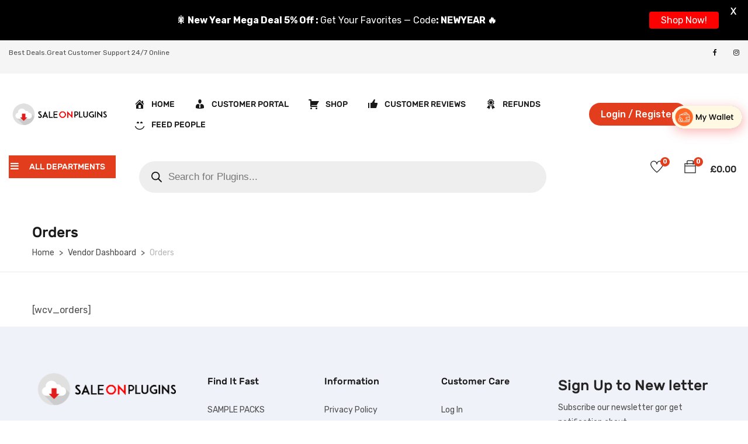

--- FILE ---
content_type: text/html; charset=UTF-8
request_url: https://saleonplugins.com/vendor_dashboard/product_orders/
body_size: 34869
content:
<!DOCTYPE html>
<html lang=en-US class=no-js>
<head>
<meta charset=UTF-8>
<meta name=viewport content="width=device-width">
<link rel=profile href="https://gmpg.org/xfn/11">
<link rel=pingback href="https://saleonplugins.com/xmlrpc.php">
<title>Orders &#8211; Sale On Plugins</title>
<meta name=robots content=max-image-preview:large />
<link rel=dns-prefetch href='//omnisnippet1.com'/>
<link rel=dns-prefetch href='//maps.google.com'/>
<link rel=dns-prefetch href='//www.googletagmanager.com'/>
<link rel=dns-prefetch href='//code.jivosite.com'/>
<link rel=dns-prefetch href='//fonts.googleapis.com'/>
<link rel=alternate type="application/rss+xml" title="Sale On Plugins &raquo; Feed" href="https://saleonplugins.com/feed/"/>
<link rel=alternate type="application/rss+xml" title="Sale On Plugins &raquo; Comments Feed" href="https://saleonplugins.com/comments/feed/"/>
<link rel=alternate title="oEmbed (JSON)" type="application/json+oembed" href="https://saleonplugins.com/wp-json/oembed/1.0/embed?url=https%3A%2F%2Fsaleonplugins.com%2Fvendor_dashboard%2Fproduct_orders%2F"/>
<link rel=alternate title="oEmbed (XML)" type="text/xml+oembed" href="https://saleonplugins.com/wp-json/oembed/1.0/embed?url=https%3A%2F%2Fsaleonplugins.com%2Fvendor_dashboard%2Fproduct_orders%2F&#038;format=xml"/>
<style id=wp-img-auto-sizes-contain-inline-css type='text/css'>
img:is([sizes=auto i],[sizes^="auto," i]){contain-intrinsic-size:3000px 1500px}
/*# sourceURL=wp-img-auto-sizes-contain-inline-css */
</style>
<style id=partial-payment-blocks-integration-css media=all>.wc-block-components-partial-payment{flex-direction:column;position:relative}.wc-block-components-partial-payment .wc-block-components-partial-payment_form{display:flex;margin-bottom:0;width:100%}.wc-block-components-partial-payment .wc-block-components-partial-payment_form .wc-block-components-partial-payment_input{flex-grow:1;margin-bottom:0;margin-top:0}.wc-block-components-partial-payment .wc-block-components-partial-payment_form .wc-block-components-partial-payment_button{flex-shrink:0;height:3em;margin-left:8px;padding-left:24px;padding-right:24px;white-space:nowrap}.slot-wrapper:has(.wc-block-components-discounts-meta){padding:16px 0!important}</style>
<style id=omnisend-woocommerce-checkout-block-checkout-newsletter-subscription-block-css media=all>#omnisend-subscribe-block>.wc-block-components-checkbox{line-height:inherit}</style>
<link rel=stylesheet id=wc-price-based-country-frontend-css href='https://saleonplugins.com/wp-content/plugins/woocommerce-product-price-based-on-countries/assets/css/A.frontend.min.css,qver=4.1.1.pagespeed.cf.3HWI7J8sxK.css' type='text/css' media=all />
<style id=dce-dynamic-visibility-style-css media=all>.dce-visibility-element-hidden,.dce-visibility-widget-hidden,.dce-visibility-column-hidden,.dce-visibility-section-hidden{display:none!important}.dce-visibility-element-hidden.elementor-widget-dyncontel-panorama{display:block;position:fixed;left:10000px}</style>
<style id=wp-emoji-styles-inline-css type='text/css'>

	img.wp-smiley, img.emoji {
		display: inline !important;
		border: none !important;
		box-shadow: none !important;
		height: 1em !important;
		width: 1em !important;
		margin: 0 0.07em !important;
		vertical-align: -0.1em !important;
		background: none !important;
		padding: 0 !important;
	}
/*# sourceURL=wp-emoji-styles-inline-css */
</style>
<link rel=stylesheet id=wp-block-library-css href='https://saleonplugins.com/wp-includes/css/dist/block-library/A.style.min.css,qver=6.9.pagespeed.cf.Ey8Q_jRO3Z.css' type='text/css' media=all />
<style id=wp-block-library-theme-inline-css type='text/css'>
.wp-block-audio :where(figcaption){color:#555;font-size:13px;text-align:center}.is-dark-theme .wp-block-audio :where(figcaption){color:#ffffffa6}.wp-block-audio{margin:0 0 1em}.wp-block-code{border:1px solid #ccc;border-radius:4px;font-family:Menlo,Consolas,monaco,monospace;padding:.8em 1em}.wp-block-embed :where(figcaption){color:#555;font-size:13px;text-align:center}.is-dark-theme .wp-block-embed :where(figcaption){color:#ffffffa6}.wp-block-embed{margin:0 0 1em}.blocks-gallery-caption{color:#555;font-size:13px;text-align:center}.is-dark-theme .blocks-gallery-caption{color:#ffffffa6}:root :where(.wp-block-image figcaption){color:#555;font-size:13px;text-align:center}.is-dark-theme :root :where(.wp-block-image figcaption){color:#ffffffa6}.wp-block-image{margin:0 0 1em}.wp-block-pullquote{border-bottom:4px solid;border-top:4px solid;color:currentColor;margin-bottom:1.75em}.wp-block-pullquote :where(cite),.wp-block-pullquote :where(footer),.wp-block-pullquote__citation{color:currentColor;font-size:.8125em;font-style:normal;text-transform:uppercase}.wp-block-quote{border-left:.25em solid;margin:0 0 1.75em;padding-left:1em}.wp-block-quote cite,.wp-block-quote footer{color:currentColor;font-size:.8125em;font-style:normal;position:relative}.wp-block-quote:where(.has-text-align-right){border-left:none;border-right:.25em solid;padding-left:0;padding-right:1em}.wp-block-quote:where(.has-text-align-center){border:none;padding-left:0}.wp-block-quote.is-large,.wp-block-quote.is-style-large,.wp-block-quote:where(.is-style-plain){border:none}.wp-block-search .wp-block-search__label{font-weight:700}.wp-block-search__button{border:1px solid #ccc;padding:.375em .625em}:where(.wp-block-group.has-background){padding:1.25em 2.375em}.wp-block-separator.has-css-opacity{opacity:.4}.wp-block-separator{border:none;border-bottom:2px solid;margin-left:auto;margin-right:auto}.wp-block-separator.has-alpha-channel-opacity{opacity:1}.wp-block-separator:not(.is-style-wide):not(.is-style-dots){width:100px}.wp-block-separator.has-background:not(.is-style-dots){border-bottom:none;height:1px}.wp-block-separator.has-background:not(.is-style-wide):not(.is-style-dots){height:2px}.wp-block-table{margin:0 0 1em}.wp-block-table td,.wp-block-table th{word-break:normal}.wp-block-table :where(figcaption){color:#555;font-size:13px;text-align:center}.is-dark-theme .wp-block-table :where(figcaption){color:#ffffffa6}.wp-block-video :where(figcaption){color:#555;font-size:13px;text-align:center}.is-dark-theme .wp-block-video :where(figcaption){color:#ffffffa6}.wp-block-video{margin:0 0 1em}:root :where(.wp-block-template-part.has-background){margin-bottom:0;margin-top:0;padding:1.25em 2.375em}
/*# sourceURL=/wp-includes/css/dist/block-library/theme.min.css */
</style>
<style id=classic-theme-styles-inline-css type='text/css'>
/*! This file is auto-generated */
.wp-block-button__link{color:#fff;background-color:#32373c;border-radius:9999px;box-shadow:none;text-decoration:none;padding:calc(.667em + 2px) calc(1.333em + 2px);font-size:1.125em}.wp-block-file__button{background:#32373c;color:#fff;text-decoration:none}
/*# sourceURL=/wp-includes/css/classic-themes.min.css */
</style>
<link rel=stylesheet id=cr-frontend-css-css href='https://saleonplugins.com/wp-content/plugins/customer-reviews-woocommerce/css/frontend.css?ver=5.96.0' type='text/css' media=all />
<link rel=stylesheet id=cr-badges-css-css href='https://saleonplugins.com/wp-content/plugins/customer-reviews-woocommerce/css/badges.css?ver=5.96.0' type='text/css' media=all />
<style id=global-styles-inline-css type='text/css'>
:root{--wp--preset--aspect-ratio--square: 1;--wp--preset--aspect-ratio--4-3: 4/3;--wp--preset--aspect-ratio--3-4: 3/4;--wp--preset--aspect-ratio--3-2: 3/2;--wp--preset--aspect-ratio--2-3: 2/3;--wp--preset--aspect-ratio--16-9: 16/9;--wp--preset--aspect-ratio--9-16: 9/16;--wp--preset--color--black: #000000;--wp--preset--color--cyan-bluish-gray: #abb8c3;--wp--preset--color--white: #ffffff;--wp--preset--color--pale-pink: #f78da7;--wp--preset--color--vivid-red: #cf2e2e;--wp--preset--color--luminous-vivid-orange: #ff6900;--wp--preset--color--luminous-vivid-amber: #fcb900;--wp--preset--color--light-green-cyan: #7bdcb5;--wp--preset--color--vivid-green-cyan: #00d084;--wp--preset--color--pale-cyan-blue: #8ed1fc;--wp--preset--color--vivid-cyan-blue: #0693e3;--wp--preset--color--vivid-purple: #9b51e0;--wp--preset--gradient--vivid-cyan-blue-to-vivid-purple: linear-gradient(135deg,rgb(6,147,227) 0%,rgb(155,81,224) 100%);--wp--preset--gradient--light-green-cyan-to-vivid-green-cyan: linear-gradient(135deg,rgb(122,220,180) 0%,rgb(0,208,130) 100%);--wp--preset--gradient--luminous-vivid-amber-to-luminous-vivid-orange: linear-gradient(135deg,rgb(252,185,0) 0%,rgb(255,105,0) 100%);--wp--preset--gradient--luminous-vivid-orange-to-vivid-red: linear-gradient(135deg,rgb(255,105,0) 0%,rgb(207,46,46) 100%);--wp--preset--gradient--very-light-gray-to-cyan-bluish-gray: linear-gradient(135deg,rgb(238,238,238) 0%,rgb(169,184,195) 100%);--wp--preset--gradient--cool-to-warm-spectrum: linear-gradient(135deg,rgb(74,234,220) 0%,rgb(151,120,209) 20%,rgb(207,42,186) 40%,rgb(238,44,130) 60%,rgb(251,105,98) 80%,rgb(254,248,76) 100%);--wp--preset--gradient--blush-light-purple: linear-gradient(135deg,rgb(255,206,236) 0%,rgb(152,150,240) 100%);--wp--preset--gradient--blush-bordeaux: linear-gradient(135deg,rgb(254,205,165) 0%,rgb(254,45,45) 50%,rgb(107,0,62) 100%);--wp--preset--gradient--luminous-dusk: linear-gradient(135deg,rgb(255,203,112) 0%,rgb(199,81,192) 50%,rgb(65,88,208) 100%);--wp--preset--gradient--pale-ocean: linear-gradient(135deg,rgb(255,245,203) 0%,rgb(182,227,212) 50%,rgb(51,167,181) 100%);--wp--preset--gradient--electric-grass: linear-gradient(135deg,rgb(202,248,128) 0%,rgb(113,206,126) 100%);--wp--preset--gradient--midnight: linear-gradient(135deg,rgb(2,3,129) 0%,rgb(40,116,252) 100%);--wp--preset--font-size--small: 13px;--wp--preset--font-size--medium: 20px;--wp--preset--font-size--large: 36px;--wp--preset--font-size--x-large: 42px;--wp--preset--spacing--20: 0.44rem;--wp--preset--spacing--30: 0.67rem;--wp--preset--spacing--40: 1rem;--wp--preset--spacing--50: 1.5rem;--wp--preset--spacing--60: 2.25rem;--wp--preset--spacing--70: 3.38rem;--wp--preset--spacing--80: 5.06rem;--wp--preset--shadow--natural: 6px 6px 9px rgba(0, 0, 0, 0.2);--wp--preset--shadow--deep: 12px 12px 50px rgba(0, 0, 0, 0.4);--wp--preset--shadow--sharp: 6px 6px 0px rgba(0, 0, 0, 0.2);--wp--preset--shadow--outlined: 6px 6px 0px -3px rgb(255, 255, 255), 6px 6px rgb(0, 0, 0);--wp--preset--shadow--crisp: 6px 6px 0px rgb(0, 0, 0);}:where(.is-layout-flex){gap: 0.5em;}:where(.is-layout-grid){gap: 0.5em;}body .is-layout-flex{display: flex;}.is-layout-flex{flex-wrap: wrap;align-items: center;}.is-layout-flex > :is(*, div){margin: 0;}body .is-layout-grid{display: grid;}.is-layout-grid > :is(*, div){margin: 0;}:where(.wp-block-columns.is-layout-flex){gap: 2em;}:where(.wp-block-columns.is-layout-grid){gap: 2em;}:where(.wp-block-post-template.is-layout-flex){gap: 1.25em;}:where(.wp-block-post-template.is-layout-grid){gap: 1.25em;}.has-black-color{color: var(--wp--preset--color--black) !important;}.has-cyan-bluish-gray-color{color: var(--wp--preset--color--cyan-bluish-gray) !important;}.has-white-color{color: var(--wp--preset--color--white) !important;}.has-pale-pink-color{color: var(--wp--preset--color--pale-pink) !important;}.has-vivid-red-color{color: var(--wp--preset--color--vivid-red) !important;}.has-luminous-vivid-orange-color{color: var(--wp--preset--color--luminous-vivid-orange) !important;}.has-luminous-vivid-amber-color{color: var(--wp--preset--color--luminous-vivid-amber) !important;}.has-light-green-cyan-color{color: var(--wp--preset--color--light-green-cyan) !important;}.has-vivid-green-cyan-color{color: var(--wp--preset--color--vivid-green-cyan) !important;}.has-pale-cyan-blue-color{color: var(--wp--preset--color--pale-cyan-blue) !important;}.has-vivid-cyan-blue-color{color: var(--wp--preset--color--vivid-cyan-blue) !important;}.has-vivid-purple-color{color: var(--wp--preset--color--vivid-purple) !important;}.has-black-background-color{background-color: var(--wp--preset--color--black) !important;}.has-cyan-bluish-gray-background-color{background-color: var(--wp--preset--color--cyan-bluish-gray) !important;}.has-white-background-color{background-color: var(--wp--preset--color--white) !important;}.has-pale-pink-background-color{background-color: var(--wp--preset--color--pale-pink) !important;}.has-vivid-red-background-color{background-color: var(--wp--preset--color--vivid-red) !important;}.has-luminous-vivid-orange-background-color{background-color: var(--wp--preset--color--luminous-vivid-orange) !important;}.has-luminous-vivid-amber-background-color{background-color: var(--wp--preset--color--luminous-vivid-amber) !important;}.has-light-green-cyan-background-color{background-color: var(--wp--preset--color--light-green-cyan) !important;}.has-vivid-green-cyan-background-color{background-color: var(--wp--preset--color--vivid-green-cyan) !important;}.has-pale-cyan-blue-background-color{background-color: var(--wp--preset--color--pale-cyan-blue) !important;}.has-vivid-cyan-blue-background-color{background-color: var(--wp--preset--color--vivid-cyan-blue) !important;}.has-vivid-purple-background-color{background-color: var(--wp--preset--color--vivid-purple) !important;}.has-black-border-color{border-color: var(--wp--preset--color--black) !important;}.has-cyan-bluish-gray-border-color{border-color: var(--wp--preset--color--cyan-bluish-gray) !important;}.has-white-border-color{border-color: var(--wp--preset--color--white) !important;}.has-pale-pink-border-color{border-color: var(--wp--preset--color--pale-pink) !important;}.has-vivid-red-border-color{border-color: var(--wp--preset--color--vivid-red) !important;}.has-luminous-vivid-orange-border-color{border-color: var(--wp--preset--color--luminous-vivid-orange) !important;}.has-luminous-vivid-amber-border-color{border-color: var(--wp--preset--color--luminous-vivid-amber) !important;}.has-light-green-cyan-border-color{border-color: var(--wp--preset--color--light-green-cyan) !important;}.has-vivid-green-cyan-border-color{border-color: var(--wp--preset--color--vivid-green-cyan) !important;}.has-pale-cyan-blue-border-color{border-color: var(--wp--preset--color--pale-cyan-blue) !important;}.has-vivid-cyan-blue-border-color{border-color: var(--wp--preset--color--vivid-cyan-blue) !important;}.has-vivid-purple-border-color{border-color: var(--wp--preset--color--vivid-purple) !important;}.has-vivid-cyan-blue-to-vivid-purple-gradient-background{background: var(--wp--preset--gradient--vivid-cyan-blue-to-vivid-purple) !important;}.has-light-green-cyan-to-vivid-green-cyan-gradient-background{background: var(--wp--preset--gradient--light-green-cyan-to-vivid-green-cyan) !important;}.has-luminous-vivid-amber-to-luminous-vivid-orange-gradient-background{background: var(--wp--preset--gradient--luminous-vivid-amber-to-luminous-vivid-orange) !important;}.has-luminous-vivid-orange-to-vivid-red-gradient-background{background: var(--wp--preset--gradient--luminous-vivid-orange-to-vivid-red) !important;}.has-very-light-gray-to-cyan-bluish-gray-gradient-background{background: var(--wp--preset--gradient--very-light-gray-to-cyan-bluish-gray) !important;}.has-cool-to-warm-spectrum-gradient-background{background: var(--wp--preset--gradient--cool-to-warm-spectrum) !important;}.has-blush-light-purple-gradient-background{background: var(--wp--preset--gradient--blush-light-purple) !important;}.has-blush-bordeaux-gradient-background{background: var(--wp--preset--gradient--blush-bordeaux) !important;}.has-luminous-dusk-gradient-background{background: var(--wp--preset--gradient--luminous-dusk) !important;}.has-pale-ocean-gradient-background{background: var(--wp--preset--gradient--pale-ocean) !important;}.has-electric-grass-gradient-background{background: var(--wp--preset--gradient--electric-grass) !important;}.has-midnight-gradient-background{background: var(--wp--preset--gradient--midnight) !important;}.has-small-font-size{font-size: var(--wp--preset--font-size--small) !important;}.has-medium-font-size{font-size: var(--wp--preset--font-size--medium) !important;}.has-large-font-size{font-size: var(--wp--preset--font-size--large) !important;}.has-x-large-font-size{font-size: var(--wp--preset--font-size--x-large) !important;}
:where(.wp-block-post-template.is-layout-flex){gap: 1.25em;}:where(.wp-block-post-template.is-layout-grid){gap: 1.25em;}
:where(.wp-block-term-template.is-layout-flex){gap: 1.25em;}:where(.wp-block-term-template.is-layout-grid){gap: 1.25em;}
:where(.wp-block-columns.is-layout-flex){gap: 2em;}:where(.wp-block-columns.is-layout-grid){gap: 2em;}
:root :where(.wp-block-pullquote){font-size: 1.5em;line-height: 1.6;}
/*# sourceURL=global-styles-inline-css */
</style>
<link rel=stylesheet id=contact-form-7-css href='https://saleonplugins.com/wp-content/plugins/contact-form-7/includes/css/A.styles.css,qver=6.1.4.pagespeed.cf.bY4dTi-wnh.css' type='text/css' media=all />
<link rel=stylesheet id=menu-image-css href='https://saleonplugins.com/wp-content/plugins/menu-image/includes/css/A.menu-image.css,qver=3.13.pagespeed.cf.0h52TJU1zx.css' type='text/css' media=all />
<link rel=stylesheet id=dashicons-css href='https://saleonplugins.com/wp-includes/css/A.dashicons.min.css,qver=6.9.pagespeed.cf.YtIiybB4VG.css' type='text/css' media=all />
<style id="google-fonts-css" media="all">/* latin-ext */
@font-face {
  font-family: 'Lato';
  font-style: normal;
  font-weight: 400;
  font-display: swap;
  src: url(/fonts.gstatic.com/s/lato/v25/S6uyw4BMUTPHjxAwXiWtFCfQ7A.woff2) format('woff2');
  unicode-range: U+0100-02BA, U+02BD-02C5, U+02C7-02CC, U+02CE-02D7, U+02DD-02FF, U+0304, U+0308, U+0329, U+1D00-1DBF, U+1E00-1E9F, U+1EF2-1EFF, U+2020, U+20A0-20AB, U+20AD-20C0, U+2113, U+2C60-2C7F, U+A720-A7FF;
}
/* latin */
@font-face {
  font-family: 'Lato';
  font-style: normal;
  font-weight: 400;
  font-display: swap;
  src: url(/fonts.gstatic.com/s/lato/v25/S6uyw4BMUTPHjx4wXiWtFCc.woff2) format('woff2');
  unicode-range: U+0000-00FF, U+0131, U+0152-0153, U+02BB-02BC, U+02C6, U+02DA, U+02DC, U+0304, U+0308, U+0329, U+2000-206F, U+20AC, U+2122, U+2191, U+2193, U+2212, U+2215, U+FEFF, U+FFFD;
}
/* latin-ext */
@font-face {
  font-family: 'Lato';
  font-style: normal;
  font-weight: 700;
  font-display: swap;
  src: url(/fonts.gstatic.com/s/lato/v25/S6u9w4BMUTPHh6UVSwaPGQ3q5d0N7w.woff2) format('woff2');
  unicode-range: U+0100-02BA, U+02BD-02C5, U+02C7-02CC, U+02CE-02D7, U+02DD-02FF, U+0304, U+0308, U+0329, U+1D00-1DBF, U+1E00-1E9F, U+1EF2-1EFF, U+2020, U+20A0-20AB, U+20AD-20C0, U+2113, U+2C60-2C7F, U+A720-A7FF;
}
/* latin */
@font-face {
  font-family: 'Lato';
  font-style: normal;
  font-weight: 700;
  font-display: swap;
  src: url(/fonts.gstatic.com/s/lato/v25/S6u9w4BMUTPHh6UVSwiPGQ3q5d0.woff2) format('woff2');
  unicode-range: U+0000-00FF, U+0131, U+0152-0153, U+02BB-02BC, U+02C6, U+02DA, U+02DC, U+0304, U+0308, U+0329, U+2000-206F, U+20AC, U+2122, U+2191, U+2193, U+2212, U+2215, U+FEFF, U+FFFD;
}
</style>
<link rel=stylesheet id=woocommerce-layout-css href='https://saleonplugins.com/wp-content/plugins/woocommerce/assets/css/woocommerce-layout.css?ver=10.4.3' type='text/css' media=all />
<link rel=stylesheet id=woocommerce-smallscreen-css href='https://saleonplugins.com/wp-content/plugins/woocommerce/assets/css/woocommerce-smallscreen.css?ver=10.4.3' type='text/css' media='only screen and (max-width: 768px)'/>
<link rel=stylesheet id=woocommerce-general-css href='https://saleonplugins.com/wp-content/plugins/woocommerce/assets/css/woocommerce.css?ver=10.4.3' type='text/css' media=all />
<style id=woocommerce-inline-inline-css type='text/css'>
.woocommerce form .form-row .required { visibility: visible; }
/*# sourceURL=woocommerce-inline-inline-css */
</style>
<link rel=stylesheet id=woo-variation-swatches-css href='https://saleonplugins.com/wp-content/plugins/woo-variation-swatches/assets/css/frontend.min.css?ver=1765178531' type='text/css' media=all />
<style id=woo-variation-swatches-inline-css type='text/css'>
:root {
--wvs-tick:url("data:image/svg+xml;utf8,%3Csvg filter='drop-shadow(0px 0px 2px rgb(0 0 0 / .8))' xmlns='http://www.w3.org/2000/svg'  viewBox='0 0 30 30'%3E%3Cpath fill='none' stroke='%23ffffff' stroke-linecap='round' stroke-linejoin='round' stroke-width='4' d='M4 16L11 23 27 7'/%3E%3C/svg%3E");

--wvs-cross:url("data:image/svg+xml;utf8,%3Csvg filter='drop-shadow(0px 0px 5px rgb(255 255 255 / .6))' xmlns='http://www.w3.org/2000/svg' width='72px' height='72px' viewBox='0 0 24 24'%3E%3Cpath fill='none' stroke='%23ff0000' stroke-linecap='round' stroke-width='0.6' d='M5 5L19 19M19 5L5 19'/%3E%3C/svg%3E");
--wvs-single-product-item-width:30px;
--wvs-single-product-item-height:30px;
--wvs-single-product-item-font-size:16px}
/*# sourceURL=woo-variation-swatches-inline-css */
</style>
<link rel=stylesheet id=hint-css href='https://saleonplugins.com/wp-content/plugins/woo-smart-compare/assets/libs/hint/A.hint.min.css,qver=6.9.pagespeed.cf.nfZqD0Ov3Y.css' type='text/css' media=all />
<link rel=stylesheet id=perfect-scrollbar-css href='https://saleonplugins.com/wp-content/plugins/woo-smart-compare/assets/libs/perfect-scrollbar/css/perfect-scrollbar.min.css?ver=6.9' type='text/css' media=all />
<link rel=stylesheet id=perfect-scrollbar-wpc-css href='https://saleonplugins.com/wp-content/plugins/woo-smart-compare/assets/libs/perfect-scrollbar/css/A.custom-theme.css,qver=6.9.pagespeed.cf.ICBbhIlxmv.css' type='text/css' media=all />
<link rel=stylesheet id=woosc-frontend-css href='https://saleonplugins.com/wp-content/plugins/woo-smart-compare/assets/css/frontend.css?ver=6.5.3' type='text/css' media=all />
<link rel=stylesheet id=woosw-icons-css href='https://saleonplugins.com/wp-content/plugins/woo-smart-wishlist/assets/css/A.icons.css,qver=5.0.8.pagespeed.cf.na-majLCbd.css' type='text/css' media=all />
<link rel=stylesheet id=woosw-frontend-css href='https://saleonplugins.com/wp-content/plugins/woo-smart-wishlist/assets/css/A.frontend.css,qver=5.0.8.pagespeed.cf.jJWd2IVH1e.css' type='text/css' media=all />
<style id=woosw-frontend-inline-css type='text/css'>
.woosw-popup .woosw-popup-inner .woosw-popup-content .woosw-popup-content-bot .woosw-notice { background-color: #5fbd74; } .woosw-popup .woosw-popup-inner .woosw-popup-content .woosw-popup-content-bot .woosw-popup-content-bot-inner a:hover { color: #5fbd74; border-color: #5fbd74; } 
/*# sourceURL=woosw-frontend-inline-css */
</style>
<link rel=stylesheet id=dgwt-wcas-style-css href='https://saleonplugins.com/wp-content/plugins/ajax-search-for-woocommerce/assets/css/style.min.css?ver=1.32.2' type='text/css' media=all />
<style id="yozi-theme-fonts-css" media="all">/* arabic */
@font-face {
  font-family: 'Rubik';
  font-style: normal;
  font-weight: 300;
  font-display: swap;
  src: url(/fonts.gstatic.com/s/rubik/v31/iJWKBXyIfDnIV7nErXyw023e1Ik.woff2) format('woff2');
  unicode-range: U+0600-06FF, U+0750-077F, U+0870-088E, U+0890-0891, U+0897-08E1, U+08E3-08FF, U+200C-200E, U+2010-2011, U+204F, U+2E41, U+FB50-FDFF, U+FE70-FE74, U+FE76-FEFC, U+102E0-102FB, U+10E60-10E7E, U+10EC2-10EC4, U+10EFC-10EFF, U+1EE00-1EE03, U+1EE05-1EE1F, U+1EE21-1EE22, U+1EE24, U+1EE27, U+1EE29-1EE32, U+1EE34-1EE37, U+1EE39, U+1EE3B, U+1EE42, U+1EE47, U+1EE49, U+1EE4B, U+1EE4D-1EE4F, U+1EE51-1EE52, U+1EE54, U+1EE57, U+1EE59, U+1EE5B, U+1EE5D, U+1EE5F, U+1EE61-1EE62, U+1EE64, U+1EE67-1EE6A, U+1EE6C-1EE72, U+1EE74-1EE77, U+1EE79-1EE7C, U+1EE7E, U+1EE80-1EE89, U+1EE8B-1EE9B, U+1EEA1-1EEA3, U+1EEA5-1EEA9, U+1EEAB-1EEBB, U+1EEF0-1EEF1;
}
/* cyrillic-ext */
@font-face {
  font-family: 'Rubik';
  font-style: normal;
  font-weight: 300;
  font-display: swap;
  src: url(/fonts.gstatic.com/s/rubik/v31/iJWKBXyIfDnIV7nMrXyw023e1Ik.woff2) format('woff2');
  unicode-range: U+0460-052F, U+1C80-1C8A, U+20B4, U+2DE0-2DFF, U+A640-A69F, U+FE2E-FE2F;
}
/* cyrillic */
@font-face {
  font-family: 'Rubik';
  font-style: normal;
  font-weight: 300;
  font-display: swap;
  src: url(/fonts.gstatic.com/s/rubik/v31/iJWKBXyIfDnIV7nFrXyw023e1Ik.woff2) format('woff2');
  unicode-range: U+0301, U+0400-045F, U+0490-0491, U+04B0-04B1, U+2116;
}
/* hebrew */
@font-face {
  font-family: 'Rubik';
  font-style: normal;
  font-weight: 300;
  font-display: swap;
  src: url(/fonts.gstatic.com/s/rubik/v31/iJWKBXyIfDnIV7nDrXyw023e1Ik.woff2) format('woff2');
  unicode-range: U+0307-0308, U+0590-05FF, U+200C-2010, U+20AA, U+25CC, U+FB1D-FB4F;
}
/* latin-ext */
@font-face {
  font-family: 'Rubik';
  font-style: normal;
  font-weight: 300;
  font-display: swap;
  src: url(/fonts.gstatic.com/s/rubik/v31/iJWKBXyIfDnIV7nPrXyw023e1Ik.woff2) format('woff2');
  unicode-range: U+0100-02BA, U+02BD-02C5, U+02C7-02CC, U+02CE-02D7, U+02DD-02FF, U+0304, U+0308, U+0329, U+1D00-1DBF, U+1E00-1E9F, U+1EF2-1EFF, U+2020, U+20A0-20AB, U+20AD-20C0, U+2113, U+2C60-2C7F, U+A720-A7FF;
}
/* latin */
@font-face {
  font-family: 'Rubik';
  font-style: normal;
  font-weight: 300;
  font-display: swap;
  src: url(/fonts.gstatic.com/s/rubik/v31/iJWKBXyIfDnIV7nBrXyw023e.woff2) format('woff2');
  unicode-range: U+0000-00FF, U+0131, U+0152-0153, U+02BB-02BC, U+02C6, U+02DA, U+02DC, U+0304, U+0308, U+0329, U+2000-206F, U+20AC, U+2122, U+2191, U+2193, U+2212, U+2215, U+FEFF, U+FFFD;
}
/* arabic */
@font-face {
  font-family: 'Rubik';
  font-style: normal;
  font-weight: 400;
  font-display: swap;
  src: url(/fonts.gstatic.com/s/rubik/v31/iJWKBXyIfDnIV7nErXyw023e1Ik.woff2) format('woff2');
  unicode-range: U+0600-06FF, U+0750-077F, U+0870-088E, U+0890-0891, U+0897-08E1, U+08E3-08FF, U+200C-200E, U+2010-2011, U+204F, U+2E41, U+FB50-FDFF, U+FE70-FE74, U+FE76-FEFC, U+102E0-102FB, U+10E60-10E7E, U+10EC2-10EC4, U+10EFC-10EFF, U+1EE00-1EE03, U+1EE05-1EE1F, U+1EE21-1EE22, U+1EE24, U+1EE27, U+1EE29-1EE32, U+1EE34-1EE37, U+1EE39, U+1EE3B, U+1EE42, U+1EE47, U+1EE49, U+1EE4B, U+1EE4D-1EE4F, U+1EE51-1EE52, U+1EE54, U+1EE57, U+1EE59, U+1EE5B, U+1EE5D, U+1EE5F, U+1EE61-1EE62, U+1EE64, U+1EE67-1EE6A, U+1EE6C-1EE72, U+1EE74-1EE77, U+1EE79-1EE7C, U+1EE7E, U+1EE80-1EE89, U+1EE8B-1EE9B, U+1EEA1-1EEA3, U+1EEA5-1EEA9, U+1EEAB-1EEBB, U+1EEF0-1EEF1;
}
/* cyrillic-ext */
@font-face {
  font-family: 'Rubik';
  font-style: normal;
  font-weight: 400;
  font-display: swap;
  src: url(/fonts.gstatic.com/s/rubik/v31/iJWKBXyIfDnIV7nMrXyw023e1Ik.woff2) format('woff2');
  unicode-range: U+0460-052F, U+1C80-1C8A, U+20B4, U+2DE0-2DFF, U+A640-A69F, U+FE2E-FE2F;
}
/* cyrillic */
@font-face {
  font-family: 'Rubik';
  font-style: normal;
  font-weight: 400;
  font-display: swap;
  src: url(/fonts.gstatic.com/s/rubik/v31/iJWKBXyIfDnIV7nFrXyw023e1Ik.woff2) format('woff2');
  unicode-range: U+0301, U+0400-045F, U+0490-0491, U+04B0-04B1, U+2116;
}
/* hebrew */
@font-face {
  font-family: 'Rubik';
  font-style: normal;
  font-weight: 400;
  font-display: swap;
  src: url(/fonts.gstatic.com/s/rubik/v31/iJWKBXyIfDnIV7nDrXyw023e1Ik.woff2) format('woff2');
  unicode-range: U+0307-0308, U+0590-05FF, U+200C-2010, U+20AA, U+25CC, U+FB1D-FB4F;
}
/* latin-ext */
@font-face {
  font-family: 'Rubik';
  font-style: normal;
  font-weight: 400;
  font-display: swap;
  src: url(/fonts.gstatic.com/s/rubik/v31/iJWKBXyIfDnIV7nPrXyw023e1Ik.woff2) format('woff2');
  unicode-range: U+0100-02BA, U+02BD-02C5, U+02C7-02CC, U+02CE-02D7, U+02DD-02FF, U+0304, U+0308, U+0329, U+1D00-1DBF, U+1E00-1E9F, U+1EF2-1EFF, U+2020, U+20A0-20AB, U+20AD-20C0, U+2113, U+2C60-2C7F, U+A720-A7FF;
}
/* latin */
@font-face {
  font-family: 'Rubik';
  font-style: normal;
  font-weight: 400;
  font-display: swap;
  src: url(/fonts.gstatic.com/s/rubik/v31/iJWKBXyIfDnIV7nBrXyw023e.woff2) format('woff2');
  unicode-range: U+0000-00FF, U+0131, U+0152-0153, U+02BB-02BC, U+02C6, U+02DA, U+02DC, U+0304, U+0308, U+0329, U+2000-206F, U+20AC, U+2122, U+2191, U+2193, U+2212, U+2215, U+FEFF, U+FFFD;
}
/* arabic */
@font-face {
  font-family: 'Rubik';
  font-style: normal;
  font-weight: 500;
  font-display: swap;
  src: url(/fonts.gstatic.com/s/rubik/v31/iJWKBXyIfDnIV7nErXyw023e1Ik.woff2) format('woff2');
  unicode-range: U+0600-06FF, U+0750-077F, U+0870-088E, U+0890-0891, U+0897-08E1, U+08E3-08FF, U+200C-200E, U+2010-2011, U+204F, U+2E41, U+FB50-FDFF, U+FE70-FE74, U+FE76-FEFC, U+102E0-102FB, U+10E60-10E7E, U+10EC2-10EC4, U+10EFC-10EFF, U+1EE00-1EE03, U+1EE05-1EE1F, U+1EE21-1EE22, U+1EE24, U+1EE27, U+1EE29-1EE32, U+1EE34-1EE37, U+1EE39, U+1EE3B, U+1EE42, U+1EE47, U+1EE49, U+1EE4B, U+1EE4D-1EE4F, U+1EE51-1EE52, U+1EE54, U+1EE57, U+1EE59, U+1EE5B, U+1EE5D, U+1EE5F, U+1EE61-1EE62, U+1EE64, U+1EE67-1EE6A, U+1EE6C-1EE72, U+1EE74-1EE77, U+1EE79-1EE7C, U+1EE7E, U+1EE80-1EE89, U+1EE8B-1EE9B, U+1EEA1-1EEA3, U+1EEA5-1EEA9, U+1EEAB-1EEBB, U+1EEF0-1EEF1;
}
/* cyrillic-ext */
@font-face {
  font-family: 'Rubik';
  font-style: normal;
  font-weight: 500;
  font-display: swap;
  src: url(/fonts.gstatic.com/s/rubik/v31/iJWKBXyIfDnIV7nMrXyw023e1Ik.woff2) format('woff2');
  unicode-range: U+0460-052F, U+1C80-1C8A, U+20B4, U+2DE0-2DFF, U+A640-A69F, U+FE2E-FE2F;
}
/* cyrillic */
@font-face {
  font-family: 'Rubik';
  font-style: normal;
  font-weight: 500;
  font-display: swap;
  src: url(/fonts.gstatic.com/s/rubik/v31/iJWKBXyIfDnIV7nFrXyw023e1Ik.woff2) format('woff2');
  unicode-range: U+0301, U+0400-045F, U+0490-0491, U+04B0-04B1, U+2116;
}
/* hebrew */
@font-face {
  font-family: 'Rubik';
  font-style: normal;
  font-weight: 500;
  font-display: swap;
  src: url(/fonts.gstatic.com/s/rubik/v31/iJWKBXyIfDnIV7nDrXyw023e1Ik.woff2) format('woff2');
  unicode-range: U+0307-0308, U+0590-05FF, U+200C-2010, U+20AA, U+25CC, U+FB1D-FB4F;
}
/* latin-ext */
@font-face {
  font-family: 'Rubik';
  font-style: normal;
  font-weight: 500;
  font-display: swap;
  src: url(/fonts.gstatic.com/s/rubik/v31/iJWKBXyIfDnIV7nPrXyw023e1Ik.woff2) format('woff2');
  unicode-range: U+0100-02BA, U+02BD-02C5, U+02C7-02CC, U+02CE-02D7, U+02DD-02FF, U+0304, U+0308, U+0329, U+1D00-1DBF, U+1E00-1E9F, U+1EF2-1EFF, U+2020, U+20A0-20AB, U+20AD-20C0, U+2113, U+2C60-2C7F, U+A720-A7FF;
}
/* latin */
@font-face {
  font-family: 'Rubik';
  font-style: normal;
  font-weight: 500;
  font-display: swap;
  src: url(/fonts.gstatic.com/s/rubik/v31/iJWKBXyIfDnIV7nBrXyw023e.woff2) format('woff2');
  unicode-range: U+0000-00FF, U+0131, U+0152-0153, U+02BB-02BC, U+02C6, U+02DA, U+02DC, U+0304, U+0308, U+0329, U+2000-206F, U+20AC, U+2122, U+2191, U+2193, U+2212, U+2215, U+FEFF, U+FFFD;
}
/* arabic */
@font-face {
  font-family: 'Rubik';
  font-style: normal;
  font-weight: 700;
  font-display: swap;
  src: url(/fonts.gstatic.com/s/rubik/v31/iJWKBXyIfDnIV7nErXyw023e1Ik.woff2) format('woff2');
  unicode-range: U+0600-06FF, U+0750-077F, U+0870-088E, U+0890-0891, U+0897-08E1, U+08E3-08FF, U+200C-200E, U+2010-2011, U+204F, U+2E41, U+FB50-FDFF, U+FE70-FE74, U+FE76-FEFC, U+102E0-102FB, U+10E60-10E7E, U+10EC2-10EC4, U+10EFC-10EFF, U+1EE00-1EE03, U+1EE05-1EE1F, U+1EE21-1EE22, U+1EE24, U+1EE27, U+1EE29-1EE32, U+1EE34-1EE37, U+1EE39, U+1EE3B, U+1EE42, U+1EE47, U+1EE49, U+1EE4B, U+1EE4D-1EE4F, U+1EE51-1EE52, U+1EE54, U+1EE57, U+1EE59, U+1EE5B, U+1EE5D, U+1EE5F, U+1EE61-1EE62, U+1EE64, U+1EE67-1EE6A, U+1EE6C-1EE72, U+1EE74-1EE77, U+1EE79-1EE7C, U+1EE7E, U+1EE80-1EE89, U+1EE8B-1EE9B, U+1EEA1-1EEA3, U+1EEA5-1EEA9, U+1EEAB-1EEBB, U+1EEF0-1EEF1;
}
/* cyrillic-ext */
@font-face {
  font-family: 'Rubik';
  font-style: normal;
  font-weight: 700;
  font-display: swap;
  src: url(/fonts.gstatic.com/s/rubik/v31/iJWKBXyIfDnIV7nMrXyw023e1Ik.woff2) format('woff2');
  unicode-range: U+0460-052F, U+1C80-1C8A, U+20B4, U+2DE0-2DFF, U+A640-A69F, U+FE2E-FE2F;
}
/* cyrillic */
@font-face {
  font-family: 'Rubik';
  font-style: normal;
  font-weight: 700;
  font-display: swap;
  src: url(/fonts.gstatic.com/s/rubik/v31/iJWKBXyIfDnIV7nFrXyw023e1Ik.woff2) format('woff2');
  unicode-range: U+0301, U+0400-045F, U+0490-0491, U+04B0-04B1, U+2116;
}
/* hebrew */
@font-face {
  font-family: 'Rubik';
  font-style: normal;
  font-weight: 700;
  font-display: swap;
  src: url(/fonts.gstatic.com/s/rubik/v31/iJWKBXyIfDnIV7nDrXyw023e1Ik.woff2) format('woff2');
  unicode-range: U+0307-0308, U+0590-05FF, U+200C-2010, U+20AA, U+25CC, U+FB1D-FB4F;
}
/* latin-ext */
@font-face {
  font-family: 'Rubik';
  font-style: normal;
  font-weight: 700;
  font-display: swap;
  src: url(/fonts.gstatic.com/s/rubik/v31/iJWKBXyIfDnIV7nPrXyw023e1Ik.woff2) format('woff2');
  unicode-range: U+0100-02BA, U+02BD-02C5, U+02C7-02CC, U+02CE-02D7, U+02DD-02FF, U+0304, U+0308, U+0329, U+1D00-1DBF, U+1E00-1E9F, U+1EF2-1EFF, U+2020, U+20A0-20AB, U+20AD-20C0, U+2113, U+2C60-2C7F, U+A720-A7FF;
}
/* latin */
@font-face {
  font-family: 'Rubik';
  font-style: normal;
  font-weight: 700;
  font-display: swap;
  src: url(/fonts.gstatic.com/s/rubik/v31/iJWKBXyIfDnIV7nBrXyw023e.woff2) format('woff2');
  unicode-range: U+0000-00FF, U+0131, U+0152-0153, U+02BB-02BC, U+02C6, U+02DA, U+02DC, U+0304, U+0308, U+0329, U+2000-206F, U+20AC, U+2122, U+2191, U+2193, U+2212, U+2215, U+FEFF, U+FFFD;
}
/* arabic */
@font-face {
  font-family: 'Rubik';
  font-style: normal;
  font-weight: 900;
  font-display: swap;
  src: url(/fonts.gstatic.com/s/rubik/v31/iJWKBXyIfDnIV7nErXyw023e1Ik.woff2) format('woff2');
  unicode-range: U+0600-06FF, U+0750-077F, U+0870-088E, U+0890-0891, U+0897-08E1, U+08E3-08FF, U+200C-200E, U+2010-2011, U+204F, U+2E41, U+FB50-FDFF, U+FE70-FE74, U+FE76-FEFC, U+102E0-102FB, U+10E60-10E7E, U+10EC2-10EC4, U+10EFC-10EFF, U+1EE00-1EE03, U+1EE05-1EE1F, U+1EE21-1EE22, U+1EE24, U+1EE27, U+1EE29-1EE32, U+1EE34-1EE37, U+1EE39, U+1EE3B, U+1EE42, U+1EE47, U+1EE49, U+1EE4B, U+1EE4D-1EE4F, U+1EE51-1EE52, U+1EE54, U+1EE57, U+1EE59, U+1EE5B, U+1EE5D, U+1EE5F, U+1EE61-1EE62, U+1EE64, U+1EE67-1EE6A, U+1EE6C-1EE72, U+1EE74-1EE77, U+1EE79-1EE7C, U+1EE7E, U+1EE80-1EE89, U+1EE8B-1EE9B, U+1EEA1-1EEA3, U+1EEA5-1EEA9, U+1EEAB-1EEBB, U+1EEF0-1EEF1;
}
/* cyrillic-ext */
@font-face {
  font-family: 'Rubik';
  font-style: normal;
  font-weight: 900;
  font-display: swap;
  src: url(/fonts.gstatic.com/s/rubik/v31/iJWKBXyIfDnIV7nMrXyw023e1Ik.woff2) format('woff2');
  unicode-range: U+0460-052F, U+1C80-1C8A, U+20B4, U+2DE0-2DFF, U+A640-A69F, U+FE2E-FE2F;
}
/* cyrillic */
@font-face {
  font-family: 'Rubik';
  font-style: normal;
  font-weight: 900;
  font-display: swap;
  src: url(/fonts.gstatic.com/s/rubik/v31/iJWKBXyIfDnIV7nFrXyw023e1Ik.woff2) format('woff2');
  unicode-range: U+0301, U+0400-045F, U+0490-0491, U+04B0-04B1, U+2116;
}
/* hebrew */
@font-face {
  font-family: 'Rubik';
  font-style: normal;
  font-weight: 900;
  font-display: swap;
  src: url(/fonts.gstatic.com/s/rubik/v31/iJWKBXyIfDnIV7nDrXyw023e1Ik.woff2) format('woff2');
  unicode-range: U+0307-0308, U+0590-05FF, U+200C-2010, U+20AA, U+25CC, U+FB1D-FB4F;
}
/* latin-ext */
@font-face {
  font-family: 'Rubik';
  font-style: normal;
  font-weight: 900;
  font-display: swap;
  src: url(/fonts.gstatic.com/s/rubik/v31/iJWKBXyIfDnIV7nPrXyw023e1Ik.woff2) format('woff2');
  unicode-range: U+0100-02BA, U+02BD-02C5, U+02C7-02CC, U+02CE-02D7, U+02DD-02FF, U+0304, U+0308, U+0329, U+1D00-1DBF, U+1E00-1E9F, U+1EF2-1EFF, U+2020, U+20A0-20AB, U+20AD-20C0, U+2113, U+2C60-2C7F, U+A720-A7FF;
}
/* latin */
@font-face {
  font-family: 'Rubik';
  font-style: normal;
  font-weight: 900;
  font-display: swap;
  src: url(/fonts.gstatic.com/s/rubik/v31/iJWKBXyIfDnIV7nBrXyw023e.woff2) format('woff2');
  unicode-range: U+0000-00FF, U+0131, U+0152-0153, U+02BB-02BC, U+02C6, U+02DA, U+02DC, U+0304, U+0308, U+0329, U+2000-206F, U+20AC, U+2122, U+2191, U+2193, U+2212, U+2215, U+FEFF, U+FFFD;
}
/* latin */
@font-face {
  font-family: 'Satisfy';
  font-style: normal;
  font-weight: 400;
  font-display: swap;
  src: url(/fonts.gstatic.com/s/satisfy/v22/rP2Hp2yn6lkG50LoCZOIHTWEBlw.woff2) format('woff2');
  unicode-range: U+0000-00FF, U+0131, U+0152-0153, U+02BB-02BC, U+02C6, U+02DA, U+02DC, U+0304, U+0308, U+0329, U+2000-206F, U+20AC, U+2122, U+2191, U+2193, U+2212, U+2215, U+FEFF, U+FFFD;
}
</style>
<link rel=stylesheet id=photoswipe-css href='https://saleonplugins.com/wp-content/plugins/woocommerce/assets/css/photoswipe/A.photoswipe.min.css,qver=10.4.3.pagespeed.cf.Q3DyvXRu8x.css' type='text/css' media=all />
<link rel=stylesheet id=photoswipe-default-skin-css href='https://saleonplugins.com/wp-content/plugins/woocommerce/assets/css/photoswipe/default-skin/A.default-skin.min.css,qver=10.4.3.pagespeed.cf.E46U9XffS8.css' type='text/css' media=all />
<link rel=stylesheet id=yozi-woocommerce-css href='https://saleonplugins.com/wp-content/themes/yozi/css/woocommerce.css?ver=2.0.61' type='text/css' media=all />
<link rel=stylesheet id=yozi-child-style-css href='https://saleonplugins.com/wp-content/themes/yozi_child/yozi-child/A.style.css,qver=6.9.pagespeed.cf.1B2M2Y8Asg.css' type='text/css' media=all />
<link rel=stylesheet id=font-awesome-css href='https://saleonplugins.com/wp-content/plugins/elementor/assets/lib/font-awesome/css/A.font-awesome.min.css,qver=4.7.0.pagespeed.cf.jBrWCt-D4j.css' type='text/css' media=all />
<link rel=stylesheet id=font-themify-css href='https://saleonplugins.com/wp-content/themes/yozi/css/A.themify-icons.css,qver=1.0.0.pagespeed.cf.dMGurbJk2I.css' type='text/css' media=all />
<link rel=stylesheet id=ionicons-css href='https://saleonplugins.com/wp-content/themes/yozi/css/A.ionicons.css,qver=2.0.0.pagespeed.cf.tRNH2Z561x.css' type='text/css' media=all />
<link rel=stylesheet id=animate-css href='https://saleonplugins.com/wp-content/themes/yozi/css/A.animate.css,qver=3.5.0.pagespeed.cf.AuDrcY3tpf.css' type='text/css' media=all />
<link rel=stylesheet id=bootstrap-css href='https://saleonplugins.com/wp-content/themes/yozi/css/A.bootstrap.css,qver=3.2.0.pagespeed.cf.LG6xyeVHOb.css' type='text/css' media=all />
<link rel=stylesheet id=yozi-template-css href='https://saleonplugins.com/wp-content/themes/yozi/css/template.css?ver=3.2' type='text/css' media=all />
<style id=yozi-template-inline-css type='text/css'>
.vc_custom_1694075428723{margin-bottom: 28px !important;}
/* Second Font *//* check button color */.product-block-list .add-cart a.button,body.skin-dark .product-block.grid .yith-wcwl-add-to-wishlist a, body.skin-dark .product-block.grid .compare:before,.product-block.grid .yith-wcwl-add-to-wishlist a,.product-block.grid .compare:before,.btn-theme.btn-outline{color: #ff5805;}/* check second background color */table.woosw-items .add-cart a,table.woosc_table .add-cart a,.woosw-actions #woosw_copy_btn,body.skin-dark .product-block.grid .yith-wcwl-add-to-wishlist a:not(.add_to_wishlist),.product-block.grid .yith-wcwl-add-to-wishlist a:not(.add_to_wishlist),body.skin-dark .product-block.grid .compare.added::before,.product-block.grid .compare.added::before,.woocommerce #respond input#submit,.groups-button .add-cart .added_to_cart,.woocommerce a.button,.add-fix-top,.btn-theme{background-color: #ff5805;}/* check second border color */table.woosw-items .add-cart a,table.woosc_table .add-cart a,.woosw-actions #woosw_copy_btn,body.skin-dark .product-block.grid .yith-wcwl-add-to-wishlist a:not(.add_to_wishlist),.product-block.grid .yith-wcwl-add-to-wishlist a:not(.add_to_wishlist),body.skin-dark .product-block.grid .compare.added::before,.product-block.grid .compare.added::before,.product-block-list .add-cart a.button,.woocommerce #respond input#submit,body.skin-dark .product-block.grid .yith-wcwl-add-to-wishlist a, body.skin-dark .product-block.grid .compare:before,.groups-button .add-cart .added_to_cart,.btn-outline.btn-theme,.btn-theme{border-color: #ff5805;}/***************************************************************//* Top Bar *****************************************************//***************************************************************//* Top Bar Backgound */#apus-topbar {}/* Top Bar Color *//* Top Bar Link Color *//***************************************************************//* Header *****************************************************//***************************************************************//* Header Backgound */.header_transparent #apus-header .sticky-header .header-inner,#apus-header .header-inner,#apus-header {}/* Header Color *//* Header Link Color *//* Header Link Color Active *//* Menu Link Color *//* Menu Link Color Active *//***************************************************************//* Main Content *****************************************************//***************************************************************//*  Backgound */#apus-main-content {}/* main_content Color *//* main_content Link Color *//* main_content Link Color Hover*//***************************************************************//* Footer *****************************************************//***************************************************************//* Footer Backgound */#apus-footer {}/* Footer Heading Color*//* Footer Color *//* Footer Link Color *//* Footer Link Color Hover*//***************************************************************//* Copyright *****************************************************//***************************************************************//* Copyright Backgound */.apus-copyright {}/* Footer Color *//* Footer Link Color *//* Footer Link Color Hover*//* Woocommerce Breadcrumbs */
/*# sourceURL=yozi-template-inline-css */
</style>
<link rel=stylesheet id=yozi-style-css href='https://saleonplugins.com/wp-content/themes/yozi/A.style.css,qver=3.2.pagespeed.cf.1C6Vd4QmQa.css' type='text/css' media=all />
<style id=slick-css media=all>.slick-slider{position:relative;display:block;box-sizing:border-box;-webkit-user-select:none;-moz-user-select:none;-ms-user-select:none;user-select:none;-webkit-touch-callout:none;-khtml-user-select:none;-ms-touch-action:pan-y;touch-action:pan-y;-webkit-tap-highlight-color:transparent}.slick-list{position:relative;display:block;overflow:hidden;margin:0;padding:0}.slick-list:focus{outline:none}.slick-list.dragging{cursor:pointer;cursor:hand}.slick-slider .slick-track,.slick-slider .slick-list{-webkit-transform:translate3d(0,0,0);-moz-transform:translate3d(0,0,0);-ms-transform:translate3d(0,0,0);-o-transform:translate3d(0,0,0);transform:translate3d(0,0,0)}.slick-track{position:relative;top:0;left:0;display:block;margin-left:auto;margin-right:auto}.slick-track:before,.slick-track:after{display:table;content:''}.slick-track:after{clear:both}.slick-loading .slick-track{visibility:hidden}.slick-slide{display:none;float:left;height:100%;min-height:1px}[dir="rtl"] .slick-slide{float:right}.slick-slide img{display:block}.slick-slide.slick-loading img{display:none}.slick-slide.dragging img{pointer-events:none}.slick-initialized .slick-slide{display:block}.slick-loading .slick-slide{visibility:hidden}.slick-vertical .slick-slide{display:block;height:auto;border:1px solid transparent}.slick-arrow.slick-hidden{display:none}</style>
<link rel=stylesheet id=magnific-popup-css href='https://saleonplugins.com/wp-content/themes/yozi/js/magnific/A.magnific-popup.css,qver=1.1.0.pagespeed.cf.XLQo-C-WDC.css' type='text/css' media=all />
<link rel=stylesheet id=jquery-mmenu-css href='https://saleonplugins.com/wp-content/themes/yozi/js/mmenu/A.jquery.mmenu.css,qver=0.6.12.pagespeed.cf.p6EZ0hGks6.css' type='text/css' media=all />
<script type="text/template" id=tmpl-variation-template>
	<div class="woocommerce-variation-description">{{{ data.variation.variation_description }}}</div>
	<div class="woocommerce-variation-price">{{{ data.variation.price_html }}}</div>
	<div class="woocommerce-variation-availability">{{{ data.variation.availability_html }}}</div>
</script>
<script type="text/template" id=tmpl-unavailable-variation-template>
	<p role="alert">Sorry, this product is unavailable. Please choose a different combination.</p>
</script>
<script type="text/javascript" src="https://saleonplugins.com/wp-includes/js/jquery/jquery.min.js,qver=3.7.1.pagespeed.jm.PoWN7KAtLT.js" id=jquery-core-js></script>
<script src="https://saleonplugins.com/wp-includes,_js,_jquery,_jquery-migrate.min.js,qver==3.4.1+wp-content,_plugins,_woocommerce,_assets,_js,_jquery-blockui,_jquery.blockUI.min.js,qver==2.7.0-wc.10.4.3.pagespeed.jc.Ifq8OhBC70.js"></script><script>eval(mod_pagespeed_VBSQFfAYzw);</script>
<script>eval(mod_pagespeed_hgLZFdlhdl);</script>
<script type="text/javascript" id=wc-add-to-cart-js-extra>var wc_add_to_cart_params={"ajax_url":"/wp-admin/admin-ajax.php","wc_ajax_url":"/?wc-ajax=%%endpoint%%","i18n_view_cart":"View cart","cart_url":"https://saleonplugins.com/cart/","is_cart":"","cart_redirect_after_add":"no"};</script>
<script src="https://saleonplugins.com/wp-content/plugins/woocommerce/assets/js/frontend,_add-to-cart.min.js,qver==10.4.3+js-cookie,_js.cookie.min.js,qver==2.1.4-wc.10.4.3.pagespeed.jc.ZZSeHiISGK.js"></script><script>eval(mod_pagespeed_F2xj7P7N2N);</script>
<script>eval(mod_pagespeed_MXqqhVSg0F);</script>
<script type="text/javascript" id=woocommerce-js-extra>var woocommerce_params={"ajax_url":"/wp-admin/admin-ajax.php","wc_ajax_url":"/?wc-ajax=%%endpoint%%","i18n_password_show":"Show password","i18n_password_hide":"Hide password"};</script>
<script type="text/javascript" src="https://saleonplugins.com/wp-content/plugins/woocommerce/assets/js/frontend/woocommerce.min.js?ver=10.4.3" id=woocommerce-js defer=defer data-wp-strategy=defer></script>
<script src="https://saleonplugins.com/wp-content,_plugins,_js_composer,_assets,_js,_vendors,_woocommerce-add-to-cart.js,qver==8.7.2+wp-includes,_js,_underscore.min.js,qver==1.13.7.pagespeed.jc.KcBS549SOL.js"></script><script>eval(mod_pagespeed_qdgNKV7O8k);</script>
<script>eval(mod_pagespeed_GJ0vW_vu5j);</script>
<script type="text/javascript" id=wp-util-js-extra>var _wpUtilSettings={"ajax":{"url":"/wp-admin/admin-ajax.php"}};</script>
<script src="https://saleonplugins.com/wp-includes,_js,_wp-util.min.js,qver==6.9+wp-content,_plugins,_woocommerce,_assets,_js,_photoswipe,_photoswipe.min.js,qver==4.1.1-wc.10.4.3.pagespeed.jc.YOITcPYP25.js"></script><script>eval(mod_pagespeed_PtU0614Gxr);</script>
<script type="text/javascript" src="//maps.google.com/maps/api/js?key&amp;ver=6.9" id=google-maps-api-js></script>
<script>eval(mod_pagespeed_nZVxy26bw8);</script>
<script type="text/javascript" src="https://saleonplugins.com/wp-content/plugins/woocommerce/assets/js/photoswipe/photoswipe-ui-default.min.js,qver=4.1.1-wc.10.4.3.pagespeed.jm.Erbydw346y.js" id=wc-photoswipe-ui-default-js defer=defer data-wp-strategy=defer></script>
<script type="text/javascript" id=wc-cart-fragments-js-extra>var wc_cart_fragments_params={"ajax_url":"/wp-admin/admin-ajax.php","wc_ajax_url":"/?wc-ajax=%%endpoint%%","cart_hash_key":"wc_cart_hash_c6deeae4f2039f92973366317549fb5a","fragment_name":"wc_fragments_c6deeae4f2039f92973366317549fb5a","request_timeout":"5000"};</script>
<script type="text/javascript" src="https://saleonplugins.com/wp-content/plugins/woocommerce/assets/js/frontend/cart-fragments.min.js?ver=10.4.3" id=wc-cart-fragments-js defer=defer data-wp-strategy=defer></script>
<!-- Google tag (gtag.js) snippet added by Site Kit -->
<!-- Google Analytics snippet added by Site Kit -->
<script type="text/javascript" src="https://www.googletagmanager.com/gtag/js?id=G-D40EYP1E2X" id=google_gtagjs-js async></script>
<script type="text/javascript" id=google_gtagjs-js-after>window.dataLayer=window.dataLayer||[];function gtag(){dataLayer.push(arguments);}gtag("set","linker",{"domains":["saleonplugins.com"]});gtag("js",new Date());gtag("set","developer_id.dZTNiMT",true);gtag("config","G-D40EYP1E2X");</script>
<script></script><link rel="https://api.w.org/" href="https://saleonplugins.com/wp-json/"/><link rel=alternate title=JSON type="application/json" href="https://saleonplugins.com/wp-json/wp/v2/pages/339"/><link rel=EditURI type="application/rsd+xml" title=RSD href="https://saleonplugins.com/xmlrpc.php?rsd"/>
<meta name=generator content="WordPress 6.9"/>
<meta name=generator content="WooCommerce 10.4.3"/>
<link rel=canonical href="https://saleonplugins.com/vendor_dashboard/product_orders/"/>
<link rel=shortlink href='https://saleonplugins.com/?p=339'/>
<meta name=generator content="Redux 4.4.17"/><meta name=generator content="Site Kit by Google 1.170.0"/><style id=mystickymenu type="text/css">#mysticky-nav { width:100%; position: static; height: auto !important; }#mysticky-nav.wrapfixed { position:fixed; left: 0px; margin-top:0px;  z-index: 99990; -webkit-transition: 0.3s; -moz-transition: 0.3s; -o-transition: 0.3s; transition: 0.3s; -ms-filter:"progid:DXImageTransform.Microsoft.Alpha(Opacity=90)"; filter: alpha(opacity=90); opacity:0.9; background-color: #f7f5e7;}#mysticky-nav.wrapfixed .myfixed{ background-color: #f7f5e7; position: relative;top: auto;left: auto;right: auto;}#mysticky-nav .myfixed { margin:0 auto; float:none; border:0px; background:none; max-width:100%; }</style>	<style type="text/css">
																															</style>
<meta name=omnisend-site-verification content=68e9ea4a13ca46de858cd283 />
<meta name=facebook-domain-verification content=3l0ejnx4iydao075iurtxrb7relk4h />
<meta name=cryptomus content=1364be49 />
<style>
			.dgwt-wcas-ico-magnifier,.dgwt-wcas-ico-magnifier-handler{max-width:20px}.dgwt-wcas-search-wrapp{max-width:600px}		</style>
<noscript><style>.woocommerce-product-gallery{ opacity: 1 !important; }</style></noscript>
<meta name=generator content="Elementor 3.34.1; features: e_font_icon_svg, additional_custom_breakpoints; settings: css_print_method-external, google_font-enabled, font_display-swap">
<script type="text/javascript" src="https://cdn.brevo.com/js/sdk-loader.js" async></script><script type="text/javascript">window.Brevo=window.Brevo||[];window.Brevo.push(["init",{client_key:"vglgh6vvbwi2xyhpk21723ay",email_id:"",push:{customDomain:"https://saleonplugins.com\/wp-content\/plugins\/woocommerce-sendinblue-newsletter-subscription\/"}}]);</script>	<style>
				.e-con.e-parent:nth-of-type(n+4):not(.e-lazyloaded):not(.e-no-lazyload),
				.e-con.e-parent:nth-of-type(n+4):not(.e-lazyloaded):not(.e-no-lazyload) * {
					background-image: none !important;
				}
				@media screen and (max-height: 1024px) {
					.e-con.e-parent:nth-of-type(n+3):not(.e-lazyloaded):not(.e-no-lazyload),
					.e-con.e-parent:nth-of-type(n+3):not(.e-lazyloaded):not(.e-no-lazyload) * {
						background-image: none !important;
					}
				}
				@media screen and (max-height: 640px) {
					.e-con.e-parent:nth-of-type(n+2):not(.e-lazyloaded):not(.e-no-lazyload),
					.e-con.e-parent:nth-of-type(n+2):not(.e-lazyloaded):not(.e-no-lazyload) * {
						background-image: none !important;
					}
				}
			</style>
<meta name=generator content="Powered by WPBakery Page Builder - drag and drop page builder for WordPress."/>
<meta name=generator content="Powered by Slider Revolution 6.7.23 - responsive, Mobile-Friendly Slider Plugin for WordPress with comfortable drag and drop interface."/>
<link rel=icon href="https://saleonplugins.com/wp-content/uploads/2019/07/xcropped-logo-small-32x32.png.pagespeed.ic.4LPLXIUiZK.webp" sizes=32x32 />
<link rel=icon href="https://saleonplugins.com/wp-content/uploads/2019/07/xcropped-logo-small-192x192.png.pagespeed.ic.Bjmkcq8OaB.webp" sizes=192x192 />
<link rel=apple-touch-icon href="https://saleonplugins.com/wp-content/uploads/2019/07/xcropped-logo-small-180x180.png.pagespeed.ic.HYfshNW0n5.webp"/>
<meta name=msapplication-TileImage content="https://saleonplugins.com/wp-content/uploads/2019/07/cropped-logo-small-270x270.png"/>
<style id=mysticky-welcomebar-inline-css>
	.mysticky-welcomebar-fixed , .mysticky-welcomebar-fixed * {
		-webkit-box-sizing: border-box;
		-moz-box-sizing: border-box;
		box-sizing: border-box;
	}
	.mysticky-welcomebar-fixed {
		background-color: #000000;
		font-family: inherit;
		position: fixed;
		left: 0;
		right: 0;
		z-index: 9999999;
		opacity: 0;
	}
	.mysticky-welcomebar-fixed-wrap {
		min-height: 60px;
		padding: 20px 50px;
		display: flex;
		align-items: center;
		justify-content: center;
		width: 100%;
		height: 100%;
	}
	.mysticky-welcomebar-fixed-wrap .mysticky-welcomebar-content {
		flex: 1;
		text-align:center;
	}
	.mysticky-welcomebar-animation {
		-webkit-transition: all 1s ease 0s;
		-moz-transition: all 1s ease 0s;
		transition: all 1s ease 0s;
	}
	.mysticky-welcomebar-position-top {
		top:0;
	}
	.mysticky-welcomebar-position-bottom {
		bottom:0;
	}
	.mysticky-welcomebar-position-top.mysticky-welcomebar-entry-effect-slide-in {
		top: -60px;
	}
	.mysticky-welcomebar-position-bottom.mysticky-welcomebar-entry-effect-slide-in {
		bottom: -60px;
	}
	.mysticky-welcomebar-entry-effect-fade {
		opacity: 0;
	}
	.mysticky-welcomebar-entry-effect-none {
		display: none;
	}
	.mysticky-welcomebar-fixed .mysticky-welcomebar-content p a{
		text-decoration: underline;
		text-decoration-thickness: 1px;
		text-underline-offset: 0.25ch;
	}
	.mysticky-welcomebar-fixed .mysticky-welcomebar-content p a,
	.mysticky-welcomebar-fixed .mysticky-welcomebar-content p {
		color: #ffffff;
		font-size: 16px;
		margin: 0;
		padding: 0;
		line-height: 1.2;
		font-weight: 400;
		font-family:inherit	}
	.mysticky-welcomebar-fixed .mysticky-welcomebar-btn {
		/*padding-left: 30px;*/
		display: none;
		line-height: 1;
		margin-left: 10px;
	}
	.mysticky-welcomebar-fixed.mysticky-welcomebar-btn-desktop .mysticky-welcomebar-btn {
		display: block;
		position: relative;
	}
	.mysticky-welcomebar-fixed .mysticky-welcomebar-btn a {
		background-color: #ff0000;
		font-family: inherit;
		color: #ffffff;
		border-radius: 4px;
		text-decoration: none;
		display: inline-block;
		vertical-align: top;
		line-height: 1.2;
		font-size: 16px;
		font-weight: 400;
		padding: 5px 20px;
		white-space: nowrap;
	}

				.mysticky-welcomebar-fixed .mysticky-welcomebar-close {
		display: none;
		vertical-align: top;
		width: 30px;
		height: 30px;
		text-align: center;
		line-height: 30px;
		border-radius: 5px;
		color: #000;
		position: absolute;
		top: 5px;
		right: 10px;
		outline: none;		
		text-decoration: none;
		text-shadow: 0 0 0px #fff;
		-webkit-transition: all 0.5s ease 0s;
		-moz-transition: all 0.5s ease 0s;
		transition: all 0.5s ease 0s;
		-webkit-transform-origin: 50% 50%;
		-moz-transform-origin: 50% 50%;
		transform-origin: 50% 50%;
	}
	.mysticky-welcomebar-fixed .mysticky-welcomebar-close:hover {
		opacity: 1;
		-webkit-transform: rotate(180deg);
		-moz-transform: rotate(180deg);
		transform: rotate(180deg);
	}
	.mysticky-welcomebar-fixed .mysticky-welcomebar-close span.dashicons {
		font-size: 27px;
	}
	.mysticky-welcomebar-fixed.mysticky-welcomebar-showx-desktop .mysticky-welcomebar-close {
		display: inline-block;
		cursor: pointer;
	}	
	/* Animated Buttons */
		.mysticky-welcomebar-btn a {
			-webkit-animation-duration: 1s;
			animation-duration: 1s;
		}
		@-webkit-keyframes flash {
			from,
			50%,
			to {
				opacity: 1;
			}

			25%,
			75% {
				opacity: 0;
			}
		}
		@keyframes flash {
			from,
			50%,
			to {
				opacity: 1;
			}

			25%,
			75% {
				opacity: 0;
			}
		}
		.mysticky-welcomebar-attention-flash.animation-start .mysticky-welcomebar-btn a {
			-webkit-animation-name: flash;
			animation-name: flash;
		}
		
		@keyframes shake {
			from,
			to {
				-webkit-transform: translate3d(0, 0, 0);
				transform: translate3d(0, 0, 0);
			}

			10%,
			30%,
			50%,
			70%,
			90% {
				-webkit-transform: translate3d(-10px, 0, 0);
				transform: translate3d(-10px, 0, 0);
			}

			20%,
			40%,
			60%,
			80% {
				-webkit-transform: translate3d(10px, 0, 0);
				transform: translate3d(10px, 0, 0);
			}
		}

		.mysticky-welcomebar-attention-shake.animation-start .mysticky-welcomebar-btn a {
			-webkit-animation-name: shake;
			animation-name: shake;
		}
		
		@-webkit-keyframes swing {
			20% {
				-webkit-transform: rotate3d(0, 0, 1, 15deg);
				transform: rotate3d(0, 0, 1, 15deg);
			}

			40% {
				-webkit-transform: rotate3d(0, 0, 1, -10deg);
				transform: rotate3d(0, 0, 1, -10deg);
			}

			60% {
				-webkit-transform: rotate3d(0, 0, 1, 5deg);
				transform: rotate3d(0, 0, 1, 5deg);
			}

			80% {
				-webkit-transform: rotate3d(0, 0, 1, -5deg);
				transform: rotate3d(0, 0, 1, -5deg);
			}
	
			to {
				-webkit-transform: rotate3d(0, 0, 1, 0deg);
				transform: rotate3d(0, 0, 1, 0deg);
			}
		}

		@keyframes swing {
			20% {
				-webkit-transform: rotate3d(0, 0, 1, 15deg);
				transform: rotate3d(0, 0, 1, 15deg);
			}

			40% {
				-webkit-transform: rotate3d(0, 0, 1, -10deg);
				transform: rotate3d(0, 0, 1, -10deg);
			}

			60% {
				-webkit-transform: rotate3d(0, 0, 1, 5deg);
				transform: rotate3d(0, 0, 1, 5deg);
			}

			80% {
				-webkit-transform: rotate3d(0, 0, 1, -5deg);
				transform: rotate3d(0, 0, 1, -5deg);
			}

			to {
				-webkit-transform: rotate3d(0, 0, 1, 0deg);
				transform: rotate3d(0, 0, 1, 0deg);
			}
		}

		.mysticky-welcomebar-attention-swing.animation-start .mysticky-welcomebar-btn a {
			-webkit-transform-origin: top center;
			transform-origin: top center;
			-webkit-animation-name: swing;
			animation-name: swing;
		}
		
		@-webkit-keyframes tada {
			from {
				-webkit-transform: scale3d(1, 1, 1);
				transform: scale3d(1, 1, 1);
			}

			10%,
			20% {
				-webkit-transform: scale3d(0.9, 0.9, 0.9) rotate3d(0, 0, 1, -3deg);
				transform: scale3d(0.9, 0.9, 0.9) rotate3d(0, 0, 1, -3deg);
			}

			30%,
			50%,
			70%,
			90% {
				-webkit-transform: scale3d(1.1, 1.1, 1.1) rotate3d(0, 0, 1, 3deg);
				transform: scale3d(1.1, 1.1, 1.1) rotate3d(0, 0, 1, 3deg);
			}

			40%,
			60%,
			80% {
				-webkit-transform: scale3d(1.1, 1.1, 1.1) rotate3d(0, 0, 1, -3deg);
				transform: scale3d(1.1, 1.1, 1.1) rotate3d(0, 0, 1, -3deg);
			}

			to {
				-webkit-transform: scale3d(1, 1, 1);
				transform: scale3d(1, 1, 1);
			}
		}

		@keyframes tada {
			from {
				-webkit-transform: scale3d(1, 1, 1);
				transform: scale3d(1, 1, 1);
			}

			10%,
			20% {
				-webkit-transform: scale3d(0.9, 0.9, 0.9) rotate3d(0, 0, 1, -3deg);
				transform: scale3d(0.9, 0.9, 0.9) rotate3d(0, 0, 1, -3deg);
			}

			30%,
			50%,
			70%,
			90% {
				-webkit-transform: scale3d(1.1, 1.1, 1.1) rotate3d(0, 0, 1, 3deg);
				transform: scale3d(1.1, 1.1, 1.1) rotate3d(0, 0, 1, 3deg);
			}

			40%,
			60%,
			80% {
				-webkit-transform: scale3d(1.1, 1.1, 1.1) rotate3d(0, 0, 1, -3deg);
				transform: scale3d(1.1, 1.1, 1.1) rotate3d(0, 0, 1, -3deg);
			}

			to {
				-webkit-transform: scale3d(1, 1, 1);
				transform: scale3d(1, 1, 1);
			}
		}

		.mysticky-welcomebar-attention-tada.animation-start .mysticky-welcomebar-btn a {
			-webkit-animation-name: tada;
			animation-name: tada;
		}
		
		@-webkit-keyframes heartBeat {
			0% {
				-webkit-transform: scale(1);
				transform: scale(1);
			}

			14% {
				-webkit-transform: scale(1.3);
				transform: scale(1.3);
			}

			28% {
				-webkit-transform: scale(1);
				transform: scale(1);
			}

			42% {
				-webkit-transform: scale(1.3);
				transform: scale(1.3);
			}

			70% {
				-webkit-transform: scale(1);
				transform: scale(1);
			}
		}

		@keyframes heartBeat {
			0% {
				-webkit-transform: scale(1);
				transform: scale(1);
			}

			14% {
				-webkit-transform: scale(1.3);
				transform: scale(1.3);
			}

			28% {
				-webkit-transform: scale(1);
				transform: scale(1);
			}

			42% {
				-webkit-transform: scale(1.3);
				transform: scale(1.3);
			}

			70% {
				-webkit-transform: scale(1);
				transform: scale(1);
			}
		}

		.mysticky-welcomebar-attention-heartbeat.animation-start .mysticky-welcomebar-btn a {
		  -webkit-animation-name: heartBeat;
		  animation-name: heartBeat;
		  -webkit-animation-duration: 1.3s;
		  animation-duration: 1.3s;
		  -webkit-animation-timing-function: ease-in-out;
		  animation-timing-function: ease-in-out;
		}
		
		@-webkit-keyframes wobble {
			from {
				-webkit-transform: translate3d(0, 0, 0);
				transform: translate3d(0, 0, 0);
			}

			15% {
				-webkit-transform: translate3d(-25%, 0, 0) rotate3d(0, 0, 1, -5deg);
				transform: translate3d(-25%, 0, 0) rotate3d(0, 0, 1, -5deg);
			}

			30% {
				-webkit-transform: translate3d(20%, 0, 0) rotate3d(0, 0, 1, 3deg);
				transform: translate3d(20%, 0, 0) rotate3d(0, 0, 1, 3deg);
			}

			45% {
				-webkit-transform: translate3d(-15%, 0, 0) rotate3d(0, 0, 1, -3deg);
				transform: translate3d(-15%, 0, 0) rotate3d(0, 0, 1, -3deg);
			}

			60% {
				-webkit-transform: translate3d(10%, 0, 0) rotate3d(0, 0, 1, 2deg);
				transform: translate3d(10%, 0, 0) rotate3d(0, 0, 1, 2deg);
			}

			75% {
				-webkit-transform: translate3d(-5%, 0, 0) rotate3d(0, 0, 1, -1deg);
				transform: translate3d(-5%, 0, 0) rotate3d(0, 0, 1, -1deg);
			}

			to {
				-webkit-transform: translate3d(0, 0, 0);
				transform: translate3d(0, 0, 0);
			}
		}

		@keyframes wobble {
			from {
				-webkit-transform: translate3d(0, 0, 0);
				transform: translate3d(0, 0, 0);
			}

			15% {
				-webkit-transform: translate3d(-25%, 0, 0) rotate3d(0, 0, 1, -5deg);
				transform: translate3d(-25%, 0, 0) rotate3d(0, 0, 1, -5deg);
			}

			30% {
				-webkit-transform: translate3d(20%, 0, 0) rotate3d(0, 0, 1, 3deg);
				transform: translate3d(20%, 0, 0) rotate3d(0, 0, 1, 3deg);
			}

			45% {
				-webkit-transform: translate3d(-15%, 0, 0) rotate3d(0, 0, 1, -3deg);
				transform: translate3d(-15%, 0, 0) rotate3d(0, 0, 1, -3deg);
			}

			60% {
				-webkit-transform: translate3d(10%, 0, 0) rotate3d(0, 0, 1, 2deg);
				transform: translate3d(10%, 0, 0) rotate3d(0, 0, 1, 2deg);
			}

			75% {
				-webkit-transform: translate3d(-5%, 0, 0) rotate3d(0, 0, 1, -1deg);
				transform: translate3d(-5%, 0, 0) rotate3d(0, 0, 1, -1deg);
			}

			to {
				-webkit-transform: translate3d(0, 0, 0);
				transform: translate3d(0, 0, 0);
			}
		}
		
		.mysticky-welcomebar-attention-wobble.animation-start .mysticky-welcomebar-btn a {
			-webkit-animation-name: wobble;
			animation-name: wobble;
		}

		/* 210824 */
		@media only screen and (min-width: 481px) {
			.mysticky-welcomebar-fixed-wrap.mysticky-welcomebar-position-left {
				justify-content: flex-start;
			}
			.mysticky-welcomebar-fixed-wrap.mysticky-welcomebar-position-center {
				justify-content: center;
			}
			.mysticky-welcomebar-fixed-wrap.mysticky-welcomebar-position-right  {
				justify-content: flex-end;
			}
			.mysticky-welcomebar-fixed-wrap.mysticky-welcomebar-position-left .mysticky-welcomebar-content,
			.mysticky-welcomebar-fixed-wrap.mysticky-welcomebar-position-center .mysticky-welcomebar-content,
			.mysticky-welcomebar-fixed-wrap.mysticky-welcomebar-position-right .mysticky-welcomebar-content {
				flex: unset;
			}
		}
		
		@media only screen and (min-width: 768px) {
			.mysticky-welcomebar-display-desktop.mysticky-welcomebar-entry-effect-fade.entry-effect {
				opacity: 1;
			}
			.mysticky-welcomebar-display-desktop.mysticky-welcomebar-entry-effect-none.entry-effect {
				display: block;
			}
			.mysticky-welcomebar-display-desktop.mysticky-welcomebar-position-top.mysticky-welcomebar-fixed ,
			.mysticky-welcomebar-display-desktop.mysticky-welcomebar-position-top.mysticky-welcomebar-entry-effect-slide-in.entry-effect.mysticky-welcomebar-fixed {
				top: 0;			
			}
			.mysticky-welcomebar-display-desktop.mysticky-welcomebar-position-bottom.mysticky-welcomebar-fixed ,
			.mysticky-welcomebar-display-desktop.mysticky-welcomebar-position-bottom.mysticky-welcomebar-entry-effect-slide-in.entry-effect.mysticky-welcomebar-fixed {
				bottom: 0;
			}	
		}
		@media only screen and (max-width: 767px) {
			.mysticky-welcomebar-display-mobile.mysticky-welcomebar-entry-effect-fade.entry-effect {
				opacity: 1;
			}
			.mysticky-welcomebar-display-mobile.mysticky-welcomebar-entry-effect-none.entry-effect {
				display: block;
			}
			.mysticky-welcomebar-display-mobile.mysticky-welcomebar-position-top.mysticky-welcomebar-fixed ,
			.mysticky-welcomebar-display-mobile.mysticky-welcomebar-position-top.mysticky-welcomebar-entry-effect-slide-in.entry-effect.mysticky-welcomebar-fixed {
				top: 0;
			}
			.mysticky-welcomebar-display-mobile.mysticky-welcomebar-position-bottom.mysticky-welcomebar-fixed ,
			.mysticky-welcomebar-display-mobile.mysticky-welcomebar-position-bottom.mysticky-welcomebar-entry-effect-slide-in.entry-effect.mysticky-welcomebar-fixed {
				bottom: 0;
			}
			/*.mysticky-welcomebar-fixed.mysticky-welcomebar-showx-desktop .mysticky-welcomebar-close {
				display: none;
			}
			.mysticky-welcomebar-fixed.mysticky-welcomebar-showx-mobile .mysticky-welcomebar-close {
				display: inline-block;
			}*/
			.mysticky-welcomebar-fixed.mysticky-welcomebar-btn-desktop .mysticky-welcomebar-btn {
				display: none;
			}
			.mysticky-welcomebar-fixed.mysticky-welcomebar-btn-mobile .mysticky-welcomebar-btn {
				display: block;
				/*margin-top: 10px;*/
			}
		}
		@media only screen and (max-width: 480px) {

			.mysticky-welcomebar-fixed-wrap {padding: 15px 35px 10px 10px; flex-wrap:wrap;}
			.mysticky-welcomebar-fixed.front-site .mysticky-welcomebar-fixed-wrap {
				padding: 15px 20px 10px 20px;
				flex-direction: column;
			}
			/*.welcombar-contact-lead .mysticky-welcomebar-fixed-wrap {flex-wrap: wrap; justify-content: center;}*/
			
			.mysticky-welcomebar-fixed .mystickymenu-front.mysticky-welcomebar-lead-content {margin: 10px 0 10px 20px !important;}

			.mysticky-welcomebar-fixed .mysticky-welcomebar-btn {
				padding-left: 10px;
			}
			.mysticky-welcomebar-fixed.mysticky-welcomebar-btn-mobile.front-site .mysticky-welcomebar-btn {margin-left: 0; text-align: center;}
		}


		body.mysticky-welcomebar-apper #wpadminbar{
			z-index:99999999;
		}

		.mysticky-welcomebar-fixed .mystickymenu-front.mysticky-welcomebar-lead-content {
			display: flex;
			width: auto;
			margin: 0 0px 0 10px;
		}

		.mystickymenu-front.mysticky-welcomebar-lead-content input[type="text"] {
			font-size: 12px;
			padding: 7px 5px;
			margin-right: 10px;
			min-width: 50%;
			border: 0;
			width:auto;
		}

		.mystickymenu-front.mysticky-welcomebar-lead-content input[type="text"]:focus {
			outline: unset;
			box-shadow: unset;
		}

		.input-error {
			color: #ff0000;
			font-style: normal;
			font-family: inherit;
			font-size: 13px;
			display: block;
			position: absolute;
			bottom: 0px;
		}

		.mysticky-welcomebar-fixed.mysticky-site-front .mysticky-welcomebar-btn.contact-lead-button {
		  margin-left: 0;
		}
		.morphext > .morphext__animated {
		  display: inline-block;
		}
		
		.mysticky-welcomebar-btn a {
			outline: none !important;
			cursor: pointer;
			position: relative;
		}		
		.mysticky-welcomebar-hover-effect-border1 {
			position: relative;
		}
		.mysticky-welcomebar-hover-effect-border1 a { 
			display: block;
			width: 100%;
			height: 100%;
		}
		.mysticky-welcomebar-hover-effect-border1:before,
		.mysticky-welcomebar-hover-effect-border1:after {
			position: absolute;
			content: "";
			height: 0%;
			width: 2px;
			background: #000;
		}
		.mysticky-welcomebar-hover-effect-border1:before {
			right: 0;
			top: 0;
			transition: all 0.1s ease;
			z-index: 1 !important;
		}
		.mysticky-welcomebar-hover-effect-border1:after {
			left: 0;
			bottom: 0;
			transition: all 0.1s 0.2s ease;
		}
		.mysticky-welcomebar-hover-effect-border1:hover:before {
			transition: all 0.1s 0.2s ease;
			height: 100%;
		}
		.mysticky-welcomebar-hover-effect-border1:hover:after {
			transition: all 0.1s ease;
			height: 100%;
		}
		.mysticky-welcomebar-hover-effect-border1 a:before,
		.mysticky-welcomebar-hover-effect-border1 a:after {
			position: absolute;
			content: "";
			background: #000;
		}
		.mysticky-welcomebar-hover-effect-border1 a:before {
			left: 0;
			top: 0;
			width: 0%;
			height: 2px;
			transition: all 0.1s 0.1s ease;
		}
		.mysticky-welcomebar-hover-effect-border1 a:after {
			left: 0;
			bottom: 0;
			width: 100%;
			height: 2px;
		}
		.mysticky-welcomebar-hover-effect-border1 a:hover:before {
			width: 100%;
		}

		.mysticky-welcomebar-hover-effect-border2 a {
			position: relative;
			display: block;
			width: 100%;
			height: 100%;
		}
		.mysticky-welcomebar-hover-effect-border2:before,
		.mysticky-welcomebar-hover-effect-border2:after {
			position: absolute;
			content: "";
			right: 0px;
			transition: all 0.3s ease;
			border-radius: 4px;
			z-index: 99;
		}
		.mysticky-welcomebar-hover-effect-border2:before {
			width: 2px;
		}
		.mysticky-welcomebar-hover-effect-border2:after {
			width: 0%;
			height: 2px;
		}
		.mysticky-welcomebar-hover-effect-border2:hover:before {
			height: 29px;
		}
		.mysticky-welcomebar-hover-effect-border2:hover:after {
			width: 86px;
		}
		.mysticky-welcomebar-hover-effect-border2 a:before,
		.mysticky-welcomebar-hover-effect-border2 a:after {
			position: absolute;
			content: "";
			left: 0;
			bottom: 0;
			transition: all 0.3s ease;
			z-index: 0 !important;
		}
		.mysticky-welcomebar-hover-effect-border2 a:before {
			width: 2px;
			height: 0%;
		}
		.mysticky-welcomebar-hover-effect-border2 a:after {
			width: 0%;
			height: 2px;
		}
		.mysticky-welcomebar-hover-effect-border2 a:hover:before {
			height: 100%;
		}
		.mysticky-welcomebar-hover-effect-border2 a:hover:after {
			width: 100%; 
		}
		.mysticky-welcomebar-hover-effect-border3 a {
			position: relative;
			display: block;
			width: 100%;
			height: 100%;
		}
		.mysticky-welcomebar-hover-effect-border3:before,
		.mysticky-welcomebar-hover-effect-border3:after {
			position: absolute;
			content: "";
			right: 0px;
			transition: all 0.3s ease;
			z-index: 99;
		}
		.mysticky-welcomebar-hover-effect-border3:before {
			height: 14px;
			width: 2px;
		}
		.mysticky-welcomebar-hover-effect-border3:after {
			width: 14px;
			height: 2px;
		}
		.mysticky-welcomebar-hover-effect-border3:hover:before {
			height: 29px;
		}
		.mysticky-welcomebar-hover-effect-border3:hover:after {
			width: 86px;
		}
		.mysticky-welcomebar-hover-effect-border3 a:before,
		.mysticky-welcomebar-hover-effect-border3 a:after {
			position: absolute;
			content: "";
			left: 0;
			bottom: 0;
			transition: all 0.3s ease;
			z-index: 0 !important;
		}
		.mysticky-welcomebar-hover-effect-border3 a:before {
			width: 2px;
			height: 50%;
		}
		.mysticky-welcomebar-hover-effect-border3 a:after {
			width: 14px;
			height: 2px;
		}
		.mysticky-welcomebar-hover-effect-border3 a:hover:before {
			height: 100%;
		}
		.mysticky-welcomebar-hover-effect-border3 a:hover:after {
			width: 100%;
		}
		.mysticky-welcomebar-hover-effect-border4 a {
			position: relative;
			display: block;
			width: 100%;
			height: 100%;
		}
		.mysticky-welcomebar-hover-effect-border4:before,
		.mysticky-welcomebar-hover-effect-border4:after {
			position: absolute;
			content: "";
			right: 0px;
			bottom: 0px ;
			transition: all 0.3s ease;
			z-index: 99;
		}
		.mysticky-welcomebar-hover-effect-border4:before {
			height: 14px;
			width: 2px;
		}
		.mysticky-welcomebar-hover-effect-border4:after {
			width: 14px;
			height: 2px;
		}
		.mysticky-welcomebar-hover-effect-border4:hover:before {
			height: 29px;
		}
		.mysticky-welcomebar-hover-effect-border4:hover:after {
			width: 86px;
		}
		.mysticky-welcomebar-hover-effect-border4 a:before,
		.mysticky-welcomebar-hover-effect-border4 a:after {
			position: absolute;
			content: "";
			left: 0;
			top: 0;
			transition: all 0.3s ease;
		}
		.mysticky-welcomebar-hover-effect-border4 a:before {
			width: 2px;
			height: 50%;
		}
		.mysticky-welcomebar-hover-effect-border4 a:after {
			width: 14px;
			height: 2px;
		}
		.mysticky-welcomebar-hover-effect-border4 a:hover:before {
			height: 100%;
		}
		.mysticky-welcomebar-hover-effect-border4 a:hover:after {
			width: 100%;
		}

		.mysticky-welcomebar-hover-effect-fill1 a {
			z-index: 1;
		}
		.mysticky-welcomebar-hover-effect-fill1 a:after {
			position: absolute;
			content: "";
			width: 0;
			height: 100%;
			top: 0;
			left: 0;
			z-index: -1;
		}
		.mysticky-welcomebar-hover-effect-fill1 a:hover:after {
			width: 100%;
		}
		.mysticky-welcomebar-hover-effect-fill1 a:active {
			top: 2px;
		}
		.mysticky-welcomebar-hover-effect-fill2 a {
			z-index: 1;
		}
		.mysticky-welcomebar-hover-effect-fill2 a:after {
			position: absolute;
			content: "";
			width: 0;
			height: 100%;
			top: 0;
			left: 0;
			direction: rtl;
			z-index: -1;
			transition: all 0.3s ease;
		}
		.mysticky-welcomebar-hover-effect-fill2 a:hover:after {
			left: auto;
			right: 0;
			width: 100%;
		}
		.mysticky-welcomebar-hover-effect-fill2 a:active {
			top: 2px;
		}
		.mysticky-welcomebar-hover-effect-fill3 a {
			border: 0px solid #000;
			z-index: 1;
		}
		.mysticky-welcomebar-hover-effect-fill3 a:after {
			position: absolute;
			content: "";
			width: 100%;
			height: 0;
			bottom: 0;
			left: 0;
			z-index: -1;
			transition: all 0.3s ease;
		}
		.mysticky-welcomebar-hover-effect-fill3 a:hover:after {
			top: 0;
			height: 100%;
		}
		.mysticky-welcomebar-hover-effect-fill3 a:active {
			top: 2px;
		}
		.mysticky-welcomebar-hover-effect-fill4 a {
			z-index: 1;
		}
		.mysticky-welcomebar-hover-effect-fill4 a:after {
			position: absolute;
			content: "";
			width: 100%;
			height: 0;
			top: 0;
			left: 0;
			z-index: -1;
			transition: all 0.3s ease;
		}
		.mysticky-welcomebar-hover-effect-fill4 a:hover:after {
			top: auto;
			bottom: 0;
			height: 100%;
		}
		.mysticky-welcomebar-hover-effect-fill4 a:active {
			top: 2px;
		}
		.mysticky-welcomebar-hover-effect-fill5 a {
			border: 0px solid #000;
			z-index: 3;
		}
		.mysticky-welcomebar-hover-effect-fill5 a:after {
			position: absolute;
			content: "";
			width: 0;
			height: 100%;
			top: 0;
			right: 0;
			z-index: -1;
			transition: all 0.3s ease;
		}
		.mysticky-welcomebar-hover-effect-fill5 a:hover:after {
			left: 0;
			width: 100%;
		}
		.mysticky-welcomebar-hover-effect-fill5 a:active {
			top: 2px;
		}



	</style>
<script>function setREVStartSize(e){window.RSIW=window.RSIW===undefined?window.innerWidth:window.RSIW;window.RSIH=window.RSIH===undefined?window.innerHeight:window.RSIH;try{var pw=document.getElementById(e.c).parentNode.offsetWidth,newh;pw=pw===0||isNaN(pw)||(e.l=="fullwidth"||e.layout=="fullwidth")?window.RSIW:pw;e.tabw=e.tabw===undefined?0:parseInt(e.tabw);e.thumbw=e.thumbw===undefined?0:parseInt(e.thumbw);e.tabh=e.tabh===undefined?0:parseInt(e.tabh);e.thumbh=e.thumbh===undefined?0:parseInt(e.thumbh);e.tabhide=e.tabhide===undefined?0:parseInt(e.tabhide);e.thumbhide=e.thumbhide===undefined?0:parseInt(e.thumbhide);e.mh=e.mh===undefined||e.mh==""||e.mh==="auto"?0:parseInt(e.mh,0);if(e.layout==="fullscreen"||e.l==="fullscreen")newh=Math.max(e.mh,window.RSIH);else{e.gw=Array.isArray(e.gw)?e.gw:[e.gw];for(var i in e.rl)if(e.gw[i]===undefined||e.gw[i]===0)e.gw[i]=e.gw[i-1];e.gh=e.el===undefined||e.el===""||(Array.isArray(e.el)&&e.el.length==0)?e.gh:e.el;e.gh=Array.isArray(e.gh)?e.gh:[e.gh];for(var i in e.rl)if(e.gh[i]===undefined||e.gh[i]===0)e.gh[i]=e.gh[i-1];var nl=new Array(e.rl.length),ix=0,sl;e.tabw=e.tabhide>=pw?0:e.tabw;e.thumbw=e.thumbhide>=pw?0:e.thumbw;e.tabh=e.tabhide>=pw?0:e.tabh;e.thumbh=e.thumbhide>=pw?0:e.thumbh;for(var i in e.rl)nl[i]=e.rl[i]<window.RSIW?0:e.rl[i];sl=nl[0];for(var i in nl)if(sl>nl[i]&&nl[i]>0){sl=nl[i];ix=i;}var m=pw>(e.gw[ix]+e.tabw+e.thumbw)?1:(pw-(e.tabw+e.thumbw))/(e.gw[ix]);newh=(e.gh[ix]*m)+(e.tabh+e.thumbh);}var el=document.getElementById(e.c);if(el!==null&&el)el.style.height=newh+"px";el=document.getElementById(e.c+"_wrapper");if(el!==null&&el){el.style.height=newh+"px";el.style.display="block";}}catch(e){console.log("Failure at Presize of Slider:"+e)}};</script>
<style type="text/css" id=wp-custom-css>
			.woocommerce-review__published-date {display:none;}
.woocommerce-review__dash {display:none;}
span.menu-image-title-after.menu-image-title {
    font-size: 17px;
	
}

.after-menu-image-icons {
    margin-top: 4px;
}


span.menu-image-title-after.menu-image-title {
    font-size: 14px;
}

/* .gpay-card-info-container-fill.gpay-button-container {
    margin: 8px !important;
} */

.gpay-card-info-container-fill.gpay-button-container {
    border: 2px solid black;
    border-radius: 7px;
}

.dgwt-wcas-search-wrapp {
    max-width: 100% !important;
}

.dropdown-menu.dropdown-menu-right {
    right: 110px !important;
}
a.wallet-icon.pull-right {
    z-index: 999;
    position: absolute;
    bottom: 11px;
    right: 10px;
}


.wrapper-topmenu .dropdown a[data-toggle="dropdown"] {
    display: inline-block;
    background-color: #e23e1d;
    color: #fff;
    padding: 5px 20px;
    border-radius: 500px;
    text-decoration: none;
    font-size: 16px;
    font-weight: 500;
    transition: background-color 0.3s ease, box-shadow 0.3s ease;
}

.wrapper-topmenu .dropdown a[data-toggle="dropdown"]:hover {
    background-color: #e24e1d; /* Hover Color */
    box-shadow: 0 4px 6px rgba(0, 0, 0, 0.1); /* Subtle Shadow */
}

a.wallet-icon.pull-right img {
    box-shadow: 2px 5px 20px #f447476b;
    border-radius: 25px;
}


.login-topbar{
    display: inline-block;
    background-color: #e23e1d;
    color: #fff;
    padding: 5px 20px;
    border-radius: 500px;
    text-decoration: none;
    font-size: 16px;
    font-weight: 500;
    transition: background-color 0.3s ease, box-shadow 0.3s ease;
	margin-left: -74px;
}

.wrapper-topmenu {
    margin-left: -46px;
}

.login-topbar a {
    color: white;
}


/* Override the theme's disabled button styles for specific buttons */
.woocommerce .single_add_to_cart_button.disabled.wc-variation-selection-needed,
.woocommerce .wc-buy-now-btn.disabled.wc-variation-selection-needed {
    pointer-events: auto !important; /* Enable click events */
    cursor: pointer !important; /* Change cursor to pointer */
    opacity: 0.65 !important; /* Reset opacity to make the button fully visible */
}
.variable-item.button-variable-item.selected .variable-item-span.variable-item-span-button,
.variable-item.button-variable-item:hover .variable-item-span.variable-item-span-button {
    background-color: #ff6600 !important; /* Orange */
    border-color: #ff6600 !important;
    color: #fff !important; /* White text */
}










		</style>
<noscript><style> .wpb_animate_when_almost_visible { opacity: 1; }</style></noscript></head>
<body class="wp-singular page-template-default page page-id-339 page-child parent-pageid-35876 wp-custom-logo wp-embed-responsive wp-theme-yozi wp-child-theme-yozi_childyozi-child theme-yozi woocommerce-no-js woo-variation-swatches wvs-behavior-blur wvs-theme-yozi-child wvs-show-label wvs-tooltip show_footer_mobile light wpb-js-composer js-comp-ver-8.7.2 vc_responsive elementor-default elementor-kit-9738"><noscript><meta HTTP-EQUIV="refresh" content="0;url='https://saleonplugins.com/vendor_dashboard/product_orders/?PageSpeed=noscript'" /><style><!--table,div,span,font,p{display:none} --></style><div style="display:block">Please click <a href="https://saleonplugins.com/vendor_dashboard/product_orders/?PageSpeed=noscript">here</a> if you are not redirected within a few seconds.</div></noscript>
<div id=wrapper-container class=wrapper-container>
<nav id=navbar-offcanvas class="navbar hidden-lg hidden-md" role=navigation>
<ul>
<li id=menu-item-35978 class=menu-item-35978><a href="/"><span class="dashicons dashicons-admin-home after-menu-image-icons"></span><span class="menu-image-title-after menu-image-title">Home</span></a></li>
<li id=menu-item-36261 class=menu-item-36261><a href="https://saleonplugins.com/my-account/"><span class="dashicons dashicons-businessman after-menu-image-icons"></span><span class="menu-image-title-after menu-image-title">CUSTOMER PORTAL</span></a></li>
<li id=menu-item-2821 class=menu-item-2821><a href="https://saleonplugins.com/shop/"><span class="dashicons dashicons-cart after-menu-image-icons"></span><span class="menu-image-title-after menu-image-title">Shop</span></a></li>
<li id=menu-item-41540 class=menu-item-41540><a href="https://saleonplugins.com/customer-reviews/"><span class="dashicons dashicons-thumbs-up after-menu-image-icons"></span><span class="menu-image-title-after menu-image-title">Customer Reviews</span></a></li>
<li id=menu-item-2831 class=menu-item-2831><a href="https://saleonplugins.com/refunds/"><span class="dashicons dashicons-awards after-menu-image-icons"></span><span class="menu-image-title-after menu-image-title">Refunds</span></a></li>
<li id=menu-item-36483 class=menu-item-36483><a href="https://saleonplugins.com/feed-people/"><span class="dashicons dashicons-smiley after-menu-image-icons"></span><span class="menu-image-title-after menu-image-title">Feed People</span></a></li>
<li>
<a class=login href="https://saleonplugins.com/my-account/" title="Sign in">Login</a>
</li>
<li>
<a class=register href="https://saleonplugins.com/my-account/" title=Register>Register</a>
</li>
<li class=topbar-left-wrapper>
<div class=topbar-left>
<aside class="widget widget_text">	<div class=textwidget><p>Best Deals.Great Customer Support 24/7 Online</p>
</div>
</aside> </div>
</li>
<li class=social-top>
<a href="#">
<i class="fa fa-facebook"></i>
</a>
<a href="#">
<i class="fa fa-instagram"></i>
</a>
</li>
</ul>
</nav>	<div id=apus-header-mobile class="header-mobile hidden-lg hidden-md clearfix">
<div class=container>
<div class=row>
<div class=table-visiable-dk>
<div class="text-center col-xs-8">
<div class=logo>
<a href="https://saleonplugins.com/">
<img src="https://saleonplugins.com/wp-content/uploads/2020/02/onlinelogomaker-051320-1124-4647-e1694072910648.webp" alt="Sale On Plugins">
</a>
</div>
</div>
<div class=col-xs-3>
<div class="box-right pull-right">
<!-- Setting -->
<div class=top-cart>
<div class=apus-topcart>
<div class="dropdown version-1 cart">
<a class="dropdown-toggle mini-cart" data-toggle=dropdown aria-expanded=true role=button aria-haspopup=true data-delay=0 href="#" title="View your shopping cart">
<i class=ti-bag></i>
<span class=count>0</span>
</a>
<span class=total-minicart><span class="woocommerce-Price-amount amount"><bdi><span class=woocommerce-Price-currencySymbol>&pound;</span>0.00</bdi></span></span>
<div class="dropdown-menu dropdown-menu-right"><div class=widget_shopping_cart_content>
<div class=woocommerce-mini-cart__empty-message>No products in the cart.</div>
</div></div>
</div>
</div> </div>
</div>
<!-- Wishlist -->
<div class=pull-right>
<a class=wishlist-icon href="https://saleonplugins.com/wishlist/">
<i class=ti-heart></i>
<span class="count woosw-custom-menu-item">0</span>
</a>
</div>
</div>
</div>
</div>
<div class="clearfix search-mobile">
<div class="dgwt-wcas-search-wrapp dgwt-wcas-has-submit woocommerce dgwt-wcas-style-pirx js-dgwt-wcas-layout-classic dgwt-wcas-layout-classic js-dgwt-wcas-mobile-overlay-enabled">
<form class=dgwt-wcas-search-form role=search action="https://saleonplugins.com/" method=get>
<div class=dgwt-wcas-sf-wrapp>
<label class=screen-reader-text for=dgwt-wcas-search-input-1>
Products search	</label>
<input id=dgwt-wcas-search-input-1 type=search class=dgwt-wcas-search-input name=s value="" placeholder="Search for Plugins..." autocomplete=off />
<div class=dgwt-wcas-preloader></div>
<div class=dgwt-wcas-voice-search></div>
<button type=submit aria-label=Search class=dgwt-wcas-search-submit>	<svg class=dgwt-wcas-ico-magnifier xmlns="http://www.w3.org/2000/svg" width=18 height=18 viewBox="0 0 18 18">
<path d=" M 16.722523,17.901412 C 16.572585,17.825208 15.36088,16.670476 14.029846,15.33534 L 11.609782,12.907819 11.01926,13.29667 C 8.7613237,14.783493 5.6172703,14.768302 3.332423,13.259528 -0.07366363,11.010358 -1.0146502,6.5989684 1.1898146,3.2148776
					1.5505179,2.6611594 2.4056498,1.7447266 2.9644271,1.3130497 3.4423015,0.94387379 4.3921825,0.48568469 5.1732652,0.2475835 5.886299,0.03022609 6.1341883,0 7.2037391,0 8.2732897,0 8.521179,0.03022609 9.234213,0.2475835 c 0.781083,0.23810119 1.730962,0.69629029 2.208837,1.0654662
					0.532501,0.4113763 1.39922,1.3400096 1.760153,1.8858877 1.520655,2.2998531 1.599025,5.3023778 0.199549,7.6451086 -0.208076,0.348322 -0.393306,0.668209 -0.411622,0.710863 -0.01831,0.04265 1.065556,1.18264 2.408603,2.533307 1.343046,1.350666 2.486621,2.574792 2.541278,2.720279 0.282475,0.7519
					-0.503089,1.456506 -1.218488,1.092917 z M 8.4027892,12.475062 C 9.434946,12.25579 10.131043,11.855461 10.99416,10.984753 11.554519,10.419467 11.842507,10.042366 12.062078,9.5863882 12.794223,8.0659672 12.793657,6.2652398 12.060578,4.756293 11.680383,3.9737304 10.453587,2.7178427
					9.730569,2.3710306 8.6921295,1.8729196 8.3992147,1.807606 7.2037567,1.807606 6.0082984,1.807606 5.7153841,1.87292 4.6769446,2.3710306 3.9539263,2.7178427 2.7271301,3.9737304 2.3469352,4.756293 1.6138384,6.2652398 1.6132726,8.0659672 2.3454252,9.5863882 c 0.4167354,0.8654208 1.5978784,2.0575608
					2.4443766,2.4671358 1.0971012,0.530827 2.3890403,0.681561 3.6130134,0.421538 z
					"/>
</svg>
</button>
<input type=hidden name=post_type value=product />
<input type=hidden name=dgwt_wcas value=1 />
</div>
</form>
</div>
</div>
<div class=row>
<div class="bottom-mobile clearfix">
<div class=col-xs-3>
<div class=box-left>
<a href="#navbar-offcanvas" class="btn btn-showmenu"><i class="fa fa-bars"></i></a>
</div>
</div>
<div class=col-xs-9>
<h4 class="text-title text-right mobile-vertical-menu-title"><span>All Departments</span><i aria-hidden=true class="fa fa-angle-down"></i></h4>
</div>
</div>
</div>
</div>
</div>
<div class="mobile-vertical-menu hidden-lg hidden-md" style="display: none;">
<nav class="navbar navbar-offcanvas navbar-static" role=navigation>
<div class="navbar-collapse navbar-offcanvas-collapse"><ul id=vertical-mobile-menu class="nav navbar-nav"><li id=menu-item-35911 class=menu-item-35911><a href="https://saleonplugins.com/product-category/samplepacks/">SAMPLE PACKS</a></li>
<li id=menu-item-35912 class=menu-item-35912><a href="https://saleonplugins.com/product-category/libraries/">KONTAKT LIBRARIES</a></li>
<li id=menu-item-35913 class=menu-item-35913><a href="https://saleonplugins.com/product-category/mac/">MAC PLUG-INS</a></li>
<li id=menu-item-35914 class=menu-item-35914><a href="https://saleonplugins.com/product-category/plugins/">Plug-ins</a></li>
<li id=menu-item-35915 class=menu-item-35915><a href="https://saleonplugins.com/product-category/expansions/">Expansions</a></li>
<li id=menu-item-35916 class=menu-item-35916><a href="https://saleonplugins.com/product-category/synthesizers/">Synthesizers</a></li>
<li id=menu-item-62551 class=menu-item-62551><a href="https://saleonplugins.com/product-category/windows/">WINDOWS PLUG-INS</a></li>
<li id=menu-item-35918 class=menu-item-35918><a href="https://saleonplugins.com/product-category/daws/">DAW&#8217;S</a></li>
<li id=menu-item-35919 class=menu-item-35919><a href="https://saleonplugins.com/product-category/preset-templates/">Preset-Templates</a></li>
</ul></div> </nav>
</div>
<header id=apus-header class="apus-header header-v1 hidden-sm hidden-xs" role=banner>
<div id=apus-topbar class="apus-topbar clearfix">
<div class=wrapper-large>
<div class=container-fluid>
<div class=pull-left>
<div class=topbar-left>
<aside class="widget widget_text">	<div class=textwidget><p>Best Deals.Great Customer Support 24/7 Online</p>
</div>
</aside> </div>
</div>
<div class="topbar-right pull-right">
<ul class="social-top pull-right">
<li class=social-item>
<a href="#">
<i class="fa fa-facebook"></i>
</a>
</li>
<li class=social-item>
<a href="#">
<i class="fa fa-instagram"></i>
</a>
</li>
</ul>
</div>
</div>
</div>
</div>
<div class=wrapper-large>
<div class="">
<div class="">
<div class=container-fluid>
<div class=header-middle>
<div class=row>
<div class=table-visiable-dk>
<div class=col-md-2>
<div class="logo-in-theme ">
<div class=logo>
<a href="https://saleonplugins.com/">
<img src="https://saleonplugins.com/wp-content/uploads/2020/02/onlinelogomaker-051320-1124-4647-e1694072910648.webp" alt="Sale On Plugins">
</a>
</div>
</div>
</div>
<div class=col-md-8>
<div class=main-menu>
<nav data-duration=400 class="hidden-xs hidden-sm apus-megamenu slide animate navbar p-static" role=navigation>
<div class="collapse navbar-collapse no-padding"><ul id=primary-menu class="nav navbar-nav megamenu"><li class="menu-item-35978 aligned-left"><a href="/"><span class="dashicons dashicons-admin-home after-menu-image-icons"></span><span class="menu-image-title-after menu-image-title">Home</span></a></li>
<li class="menu-item-36261 aligned-left"><a href="https://saleonplugins.com/my-account/"><span class="dashicons dashicons-businessman after-menu-image-icons"></span><span class="menu-image-title-after menu-image-title">CUSTOMER PORTAL</span></a></li>
<li class="menu-item-2821 aligned-left"><a href="https://saleonplugins.com/shop/"><span class="dashicons dashicons-cart after-menu-image-icons"></span><span class="menu-image-title-after menu-image-title">Shop</span></a></li>
<li class="menu-item-41540 aligned-left"><a href="https://saleonplugins.com/customer-reviews/"><span class="dashicons dashicons-thumbs-up after-menu-image-icons"></span><span class="menu-image-title-after menu-image-title">Customer Reviews</span></a></li>
<li class="menu-item-2831 aligned-left"><a href="https://saleonplugins.com/refunds/"><span class="dashicons dashicons-awards after-menu-image-icons"></span><span class="menu-image-title-after menu-image-title">Refunds</span></a></li>
<li class="menu-item-36483 aligned-left"><a href="https://saleonplugins.com/feed-people/"><span class="dashicons dashicons-smiley after-menu-image-icons"></span><span class="menu-image-title-after menu-image-title">Feed People</span></a></li>
</ul></div> </nav>
</div>
</div>
<div class=col-md-2>
<div class=login-topbar>
<a class=login href="https://saleonplugins.com/my-account/" title="Sign in">Login /</a>
<a class=register href="https://saleonplugins.com/my-account/" title=Register>Register</a>
</div>
<a class="wallet-icon pull-right" href="https://saleonplugins.com/my-account/my-wallet/">
<img src="[data-uri]" alt="Wallet Icon" class=wallet-icon />
</a>
</div>
</div>
</div>
</div>
</div>
<div class="header-bottom clearfix">
<div class=col-md-2>
<div class=vertical-wrapper>
<div class="title-vertical bg-theme"><i class="fa fa-bars" aria-hidden=true></i> <span class=text-title>all Departments</span> <i class="fa fa-angle-down show-down" aria-hidden=true></i></div>
<div class=content-vertical><ul id=vertical-menu class="apus-vertical-menu nav navbar-nav"><li class="menu-item-35911 aligned-left"><a href="https://saleonplugins.com/product-category/samplepacks/">SAMPLE PACKS</a></li>
<li class="menu-item-35912 aligned-left"><a href="https://saleonplugins.com/product-category/libraries/">KONTAKT LIBRARIES</a></li>
<li class="menu-item-35913 aligned-left"><a href="https://saleonplugins.com/product-category/mac/">MAC PLUG-INS</a></li>
<li class="menu-item-35914 aligned-left"><a href="https://saleonplugins.com/product-category/plugins/">Plug-ins</a></li>
<li class="menu-item-35915 aligned-left"><a href="https://saleonplugins.com/product-category/expansions/">Expansions</a></li>
<li class="menu-item-35916 aligned-left"><a href="https://saleonplugins.com/product-category/synthesizers/">Synthesizers</a></li>
<li class="menu-item-62551 aligned-left"><a href="https://saleonplugins.com/product-category/windows/">WINDOWS PLUG-INS</a></li>
<li class="menu-item-35918 aligned-left"><a href="https://saleonplugins.com/product-category/daws/">DAW&#8217;S</a></li>
<li class="menu-item-35919 aligned-left"><a href="https://saleonplugins.com/product-category/preset-templates/">Preset-Templates</a></li>
</ul></div> </div>
</div>
<div class=col-md-7>
<div class="dgwt-wcas-search-wrapp dgwt-wcas-has-submit woocommerce dgwt-wcas-style-pirx js-dgwt-wcas-layout-classic dgwt-wcas-layout-classic js-dgwt-wcas-mobile-overlay-enabled">
<form class=dgwt-wcas-search-form role=search action="https://saleonplugins.com/" method=get>
<div class=dgwt-wcas-sf-wrapp>
<label class=screen-reader-text for=dgwt-wcas-search-input-2>
Products search	</label>
<input id=dgwt-wcas-search-input-2 type=search class=dgwt-wcas-search-input name=s value="" placeholder="Search for Plugins..." autocomplete=off />
<div class=dgwt-wcas-preloader></div>
<div class=dgwt-wcas-voice-search></div>
<button type=submit aria-label=Search class=dgwt-wcas-search-submit>	<svg class=dgwt-wcas-ico-magnifier xmlns="http://www.w3.org/2000/svg" width=18 height=18 viewBox="0 0 18 18">
<path d=" M 16.722523,17.901412 C 16.572585,17.825208 15.36088,16.670476 14.029846,15.33534 L 11.609782,12.907819 11.01926,13.29667 C 8.7613237,14.783493 5.6172703,14.768302 3.332423,13.259528 -0.07366363,11.010358 -1.0146502,6.5989684 1.1898146,3.2148776
					1.5505179,2.6611594 2.4056498,1.7447266 2.9644271,1.3130497 3.4423015,0.94387379 4.3921825,0.48568469 5.1732652,0.2475835 5.886299,0.03022609 6.1341883,0 7.2037391,0 8.2732897,0 8.521179,0.03022609 9.234213,0.2475835 c 0.781083,0.23810119 1.730962,0.69629029 2.208837,1.0654662
					0.532501,0.4113763 1.39922,1.3400096 1.760153,1.8858877 1.520655,2.2998531 1.599025,5.3023778 0.199549,7.6451086 -0.208076,0.348322 -0.393306,0.668209 -0.411622,0.710863 -0.01831,0.04265 1.065556,1.18264 2.408603,2.533307 1.343046,1.350666 2.486621,2.574792 2.541278,2.720279 0.282475,0.7519
					-0.503089,1.456506 -1.218488,1.092917 z M 8.4027892,12.475062 C 9.434946,12.25579 10.131043,11.855461 10.99416,10.984753 11.554519,10.419467 11.842507,10.042366 12.062078,9.5863882 12.794223,8.0659672 12.793657,6.2652398 12.060578,4.756293 11.680383,3.9737304 10.453587,2.7178427
					9.730569,2.3710306 8.6921295,1.8729196 8.3992147,1.807606 7.2037567,1.807606 6.0082984,1.807606 5.7153841,1.87292 4.6769446,2.3710306 3.9539263,2.7178427 2.7271301,3.9737304 2.3469352,4.756293 1.6138384,6.2652398 1.6132726,8.0659672 2.3454252,9.5863882 c 0.4167354,0.8654208 1.5978784,2.0575608
					2.4443766,2.4671358 1.0971012,0.530827 2.3890403,0.681561 3.6130134,0.421538 z
					"/>
</svg>
</button>
<input type=hidden name=post_type value=product />
<input type=hidden name=dgwt_wcas value=1 />
</div>
</form>
</div>
</div>
<div class=col-md-3>
<div class="header-right clearfix">
<div class=pull-right>
<div class=apus-topcart>
<div class="dropdown version-1 cart">
<a class="dropdown-toggle mini-cart" data-toggle=dropdown aria-expanded=true role=button aria-haspopup=true data-delay=0 href="#" title="View your shopping cart">
<i class=ti-bag></i>
<span class=count>0</span>
</a>
<span class=total-minicart><span class="woocommerce-Price-amount amount"><bdi><span class=woocommerce-Price-currencySymbol>&pound;</span>0.00</bdi></span></span>
<div class="dropdown-menu dropdown-menu-right"><div class=widget_shopping_cart_content>
<div class=woocommerce-mini-cart__empty-message>No products in the cart.</div>
</div></div>
</div>
</div> </div>
<!-- Wishlist -->
<div class=pull-right>
<a class=wishlist-icon href="https://saleonplugins.com/wishlist/">
<i class=ti-heart></i>
<span class="count woosw-custom-menu-item">0</span>
</a>
</div>
</div>
</div>
</div>
</div>
</div>
</div>
</header>	<div id=apus-main-content><section id=apus-breadscrumb class="breadcrumb-page apus-breadscrumb"><div class=container><div class=wrapper-breads><div class=wrapper-breads-inner><h3 class=bread-title>Orders</h3><div class=breadscrumb-inner><ol class=breadcrumb><li><a href="https://saleonplugins.com">Home</a> </li> <li><a href="https://saleonplugins.com/vendor_dashboard/">Vendor Dashboard</a></li> <li><span class=active>Orders</span></li></ol></div></div></div></div></section>
<section id=main-container class="container inner">
<a href="javascript:void(0)" class="mobile-sidebar-btn hidden-lg hidden-md"> <i class="fa fa-bars"></i> Show Sidebar</a>
<div class=mobile-sidebar-panel-overlay></div>
<div class=row>
<div id=main-content class="main-page col-md-9 col-sm-9 col-xs-12">
<main id=main class="site-main clearfix" role=main>
<p>[wcv_orders]</p>
</main><!-- .site-main -->
</div><!-- .content-area -->
<div class="col-md-3 col-sm-3 col-xs-12">
<aside class="sidebar sidebar-right" itemscope=itemscope itemtype="http://schema.org/WPSideBar">
<div class="close-sidebar-btn hidden-lg hidden-md"><i class="fa fa-close"></i> <span>Close</span></div>
</aside>
</div>
</div>
</section>
</div><!-- .site-content -->
<footer id=apus-footer class="apus-footer " role=contentinfo>
<div class=footer-inner>
<div class="footer-builder-wrapper container  footer-01"><p><div class="vc_row wpb_row vc_row-fluid"><div class="wpb_column vc_column_container vc_col-sm-12"><div class=vc_column-inner><div class=wpb_wrapper><div class=vc_empty_space style="height: 30px"><span class=vc_empty_space_inner></span></div><div class=vc_empty_space style="height: 30px"><span class=vc_empty_space_inner></span></div></div></div></div></div><div class="vc_row wpb_row vc_row-fluid"><div class="wpb_column vc_column_container vc_col-sm-12 vc_col-lg-3 vc_col-md-3"><div class=vc_column-inner><div class=wpb_wrapper>
<div class="wpb_single_image wpb_content_element vc_align_left wpb_content_element vc_custom_1694075428723">
<figure class="wpb_wrapper vc_figure">
<div class="vc_single_image-wrapper   vc_box_border_grey"><img width=559 height=133 src="https://saleonplugins.com/wp-content/uploads/2020/05/xonlinelogomaker-051320-1124-4647-e1694072910648.png.pagespeed.ic.OJMN84eXug.webp" class="vc_single_image-img attachment-full" alt="" title=onlinelogomaker-051320-1124-4647 decoding=async srcset="https://saleonplugins.com/wp-content/uploads/2020/05/xonlinelogomaker-051320-1124-4647-e1694072910648.png.pagespeed.ic.OJMN84eXug.webp 559w, https://saleonplugins.com/wp-content/uploads/2020/05/xonlinelogomaker-051320-1124-4647-e1694072910648-64x15.png.pagespeed.ic.FeDzXUwVph.webp 64w, https://saleonplugins.com/wp-content/uploads/2020/05/xonlinelogomaker-051320-1124-4647-e1694072910648-300x71.png.pagespeed.ic.IvKCuHm2hU.webp 300w" sizes="(max-width: 559px) 100vw, 559px"/></div>
</figure>
</div>
<div class="wpb_text_column wpb_content_element">
<div class=wpb_wrapper>
<div class="wpb_text_column wpb_content_element text-center">
<div class=wpb_wrapper>
<p style="text-align: left;">1133 Broadway suite 705, New York, NY 10010, USA</p>
</div>
</div>
<p style="text-align: left;">Email: support@saleonplugins.com</p>
</div>
</div>
<div class="vc_separator wpb_content_element vc_separator_align_center vc_sep_width_100 vc_sep_pos_align_center vc_separator_no_text wpb_content_element  wpb_content_element"><span class="vc_sep_holder vc_sep_holder_l"><span style="border-color:#e3e4e8;" class=vc_sep_line></span></span><span class="vc_sep_holder vc_sep_holder_r"><span style="border-color:#e3e4e8;" class=vc_sep_line></span></span>
</div>
<div class="wpb_text_column wpb_content_element">
<div class=wpb_wrapper>
<p>Copyright 2017-2023 © Black Diamond &amp; Team</p>
</div>
</div>
<div class="vc_empty_space  visible-sm visible-xs" style="height: 30px"><span class=vc_empty_space_inner></span></div></div></div></div><div class="wpb_column vc_column_container vc_col-sm-12 vc_col-lg-6 vc_col-md-6"><div class=vc_column-inner><div class=wpb_wrapper><div class="vc_row wpb_row vc_inner vc_row-fluid"><div class="wpb_column vc_column_container vc_col-sm-4"><div class=vc_column-inner><div class=wpb_wrapper><div class="apus_custom_menu wpb_content_element "><div class="widget widget_nav_menu"><h2 class=widgettitle>Find It Fast</h2><div class=menu-footer-1-container><ul id=menu-footer-1 class=menu><li id=menu-item-35921 class="menu-item menu-item-type-taxonomy menu-item-object-product_cat menu-item-35921"><a href="https://saleonplugins.com/product-category/samplepacks/">SAMPLE PACKS</a></li>
<li id=menu-item-35922 class="menu-item menu-item-type-taxonomy menu-item-object-product_cat menu-item-35922"><a href="https://saleonplugins.com/product-category/libraries/">KONTAKT LIBRARIES</a></li>
<li id=menu-item-35923 class="menu-item menu-item-type-taxonomy menu-item-object-product_cat menu-item-35923"><a href="https://saleonplugins.com/product-category/mac/">MAC PLUG-INS</a></li>
<li id=menu-item-35924 class="menu-item menu-item-type-taxonomy menu-item-object-product_cat menu-item-35924"><a href="https://saleonplugins.com/product-category/windows/">WINDOWS PLUG-INS</a></li>
</ul></div></div></div></div></div></div><div class="wpb_column vc_column_container vc_col-sm-4"><div class=vc_column-inner><div class=wpb_wrapper><div class="apus_custom_menu wpb_content_element "><div class="widget widget_nav_menu"><h2 class=widgettitle>Information</h2><div class=menu-footer-2-container><ul id=menu-footer-2 class=menu><li id=menu-item-35926 class="menu-item menu-item-type-post_type menu-item-object-page menu-item-privacy-policy menu-item-35926"><a rel=privacy-policy href="https://saleonplugins.com/privacy-policy/">Privacy Policy</a></li>
<li id=menu-item-35927 class="menu-item menu-item-type-post_type menu-item-object-page menu-item-35927"><a href="https://saleonplugins.com/term-and-conditions/">Terms Conditions</a></li>
<li id=menu-item-35930 class="menu-item menu-item-type-post_type menu-item-object-page menu-item-35930"><a href="https://saleonplugins.com/about-us/">About Us</a></li>
<li id=menu-item-35938 class="menu-item menu-item-type-post_type menu-item-object-page menu-item-35938"><a href="https://saleonplugins.com/contact/">Contact</a></li>
</ul></div></div></div></div></div></div><div class="wpb_column vc_column_container vc_col-sm-4"><div class=vc_column-inner><div class=wpb_wrapper><div class="apus_custom_menu wpb_content_element "><div class="widget widget_nav_menu"><h2 class=widgettitle>Customer Care</h2><div class=menu-footer-3-container><ul id=menu-footer-3 class=menu><li id=menu-item-35937 class="menu-item menu-item-type-post_type menu-item-object-page menu-item-35937"><a href="https://saleonplugins.com/log-in/">Log In</a></li>
<li id=menu-item-35932 class="menu-item menu-item-type-post_type menu-item-object-page menu-item-35932"><a href="https://saleonplugins.com/my-account/">My account</a></li>
<li id=menu-item-35933 class="menu-item menu-item-type-post_type menu-item-object-page menu-item-35933"><a href="https://saleonplugins.com/shop-2/">Shop</a></li>
<li id=menu-item-35935 class="menu-item menu-item-type-post_type menu-item-object-page menu-item-35935"><a href="https://saleonplugins.com/blog/">Blog</a></li>
</ul></div></div></div></div></div></div></div></div></div></div><div class="wpb_column vc_column_container vc_col-sm-12 vc_col-lg-3 vc_col-md-3"><div class=vc_column-inner><div class=wpb_wrapper><div class=vc_empty_space style="height: 8px"><span class=vc_empty_space_inner></span></div><div class="widget widget-newletter  ">
<div class=left-content>
<h3 class=title>
Sign Up to New letter	</h3>
<div class=description>
Subscribe our newsletter gor get notification about<br/>
information discount.	</div>
</div>
<div class=content>
<script>(function(){window.mc4wp=window.mc4wp||{listeners:[],forms:{on:function(evt,cb){window.mc4wp.listeners.push({event:evt,callback:cb});}}}})();</script><!-- Mailchimp for WordPress v4.10.9 - https://wordpress.org/plugins/mailchimp-for-wp/ --><form id=mc4wp-form-1 class="mc4wp-form mc4wp-form-35830" method=post data-id=35830 data-name=""><div class=mc4wp-form-fields><div class=input-group>
<input type=email class=form-control name=EMAIL placeholder="Your email address" required />
<span class=input-group-btn>
<input class="btn btn-theme" type=submit value=SUBSCRIBE />
</span>
</div></div><label style="display: none !important;">Leave this field empty if you're human: <input type=text name=_mc4wp_honeypot value="" tabindex=-1 autocomplete=off /></label><input type=hidden name=_mc4wp_timestamp value=1768868563 /><input type=hidden name=_mc4wp_form_id value=35830 /><input type=hidden name=_mc4wp_form_element_id value=mc4wp-form-1 /><div class=mc4wp-response></div></form><!-- / Mailchimp for WordPress Plugin -->	</div>
</div><div class="widget widget-social  left ">
<h3 class=title>
GET IN TOUCH ! </h3>
<div class=widget-content>
<ul class=social>
<li>
<a href="#" class=facebook target=_blank>
<i class="fa fa-facebook "></i>
</a>
</li>
<li>
<a href="#" class=twitter target=_blank>
<i class="fa fa-twitter "></i>
</a>
</li>
<li>
<a href="#" class=youtube target=_blank>
<i class="fa fa-youtube "></i>
</a>
</li>
<li>
<a href="#" class=pinterest target=_blank>
<i class="fa fa-pinterest "></i>
</a>
</li>
<li>
<a href="#" class=google-plus target=_blank>
<i class="fa fa-google-plus "></i>
</a>
</li>
</ul>
</div>
</div></div></div></div></div><div class="vc_row wpb_row vc_row-fluid"><div class="wpb_column vc_column_container vc_col-sm-12"><div class=vc_column-inner><div class=wpb_wrapper><div class=vc_empty_space style="height: 20px"><span class=vc_empty_space_inner></span></div></div></div></div></div></p>
</div>	</div>
</footer><!-- .site-footer -->
<a href="#" id=back-to-top class=add-fix-top>
<i class="fa fa-angle-up" aria-hidden=true></i>
</a>
<div class=apus-footer-mobile>
<div class=footer-search-mobile>
<div class=apus-search-form>
<form action="https://saleonplugins.com/" method=get>
<input type=hidden name=post_type value=product class=post_type />
<div class=input-group>
<input type=text placeholder="What do you need?" name=s class="apus-search form-control"/>
<span class=input-group-btn>
<button type=submit class="btn btn-theme radius-0"><i class="fa fa-search"></i></button>
</span>
</div>
</form>
</div> </div>
<ul>
<li>
<a href="https://saleonplugins.com/">
<i class="text-theme ti-home"></i>
<span>Home</span>
</a>
</li>
<li>
<a class=footer-search-btn href="javascript:void(0)">
<i class=ti-search></i>
<span>Search</span>
</a>
</li>
<li>
<a class="footer-mini-cart mini-cart" href="https://saleonplugins.com/cart/">
<i class=ti-bag></i>
<span class=count>0</span>
<span>Cart</span>
</a>
</li>
<li>
<a href="https://saleonplugins.com/my-account/">
<i class=ti-user></i>
<span>My Account</span>
</a>
</li>
</ul>
</div>
</div><!-- .site -->
<script>window.RS_MODULES=window.RS_MODULES||{};window.RS_MODULES.modules=window.RS_MODULES.modules||{};window.RS_MODULES.waiting=window.RS_MODULES.waiting||[];window.RS_MODULES.defered=true;window.RS_MODULES.moduleWaiting=window.RS_MODULES.moduleWaiting||{};window.RS_MODULES.type='compiled';</script>
<script type=speculationrules>
{"prefetch":[{"source":"document","where":{"and":[{"href_matches":"/*"},{"not":{"href_matches":["/wp-*.php","/wp-admin/*","/wp-content/uploads/*","/wp-content/*","/wp-content/plugins/*","/wp-content/themes/yozi_child/yozi-child/*","/wp-content/themes/yozi/*","/*\\?(.+)"]}},{"not":{"selector_matches":"a[rel~=\"nofollow\"]"}},{"not":{"selector_matches":".no-prefetch, .no-prefetch a"}}]},"eagerness":"conservative"}]}
</script>
<div class="mysticky-welcomebar-fixed mysticky-site-front mysticky-welcomebar-position-top mysticky-welcomebar-showx-desktop mysticky-welcomebar-showx-mobile mysticky-welcomebar-btn-desktop mysticky-welcomebar-btn-mobile mysticky-welcomebar-display-desktop mysticky-welcomebar-display-mobile mysticky-welcomebar-attention-shake mysticky-welcomebar-entry-effect-slide-in" data-after-triger=after_a_few_seconds data-triger-sec=1 data-position=top data-height=60 data-rediect=redirect_to_url data-aftersubmission=dont_show_welcomebar data-show-success-message="">
<div class="mysticky-welcomebar-fixed-wrap ">
<div class=mysticky-welcomebar-content>
<p><strong>🎇 New Year Mega Deal 5% Off : </strong>Get Your Favorites — Code<strong>: NEWYEAR 🔥</strong></p>
</div>
<div class="mysticky-welcomebar-btn mysticky-welcomebar-hover-effect-none ">
<a href="https://saleonplugins.com/shop">Shop Now!	</a>
</div>
<span class=mysticky-welcomebar-close style="color:#ffffff">X</span>
</div>
</div>
<script>(function(){function maybePrefixUrlField(){const value=this.value.trim()
if(value!==''&&value.indexOf('http')!==0){this.value='http://'+value}}const urlFields=document.querySelectorAll('.mc4wp-form input[type="url"]')
for(let j=0;j<urlFields.length;j++){urlFields[j].addEventListener('blur',maybePrefixUrlField)}})();</script><input id=ws_ma_event_type type=hidden style='display: none'/><input id=ws_ma_event_data type=hidden style='display: none'/> <div class="woosc-popup woosc-search">
<div class=woosc-popup-inner>
<div class=woosc-popup-content>
<div class=woosc-popup-content-inner>
<div class=woosc-popup-close></div>
<div class=woosc-search-input>
<label for=woosc_search_input></label><input type=search id=woosc_search_input placeholder="Type any keyword to search..."/>
</div>
<div class=woosc-search-result></div>
</div>
</div>
</div>
</div>
<div class="woosc-popup woosc-settings">
<div class=woosc-popup-inner>
<div class=woosc-popup-content>
<div class=woosc-popup-content-inner>
<div class=woosc-popup-close></div>
<ul class=woosc-settings-tools>
<li>
<label><input type=checkbox class=woosc-settings-tool value=hide_similarities id=woosc_hide_similarities /> Hide similarities </label></li>
<li>
<label><input type=checkbox class=woosc-settings-tool value=highlight_differences id=woosc_highlight_differences /> Highlight differences </label></li>
</ul>
Select the fields to be shown. Others will be hidden. Drag and drop to rearrange the order. <ul class=woosc-settings-fields>
<li class=woosc-settings-field-li><input type=checkbox class=woosc-settings-field value=thfm checked /><span class=move>Image</span></li><li class=woosc-settings-field-li><input type=checkbox class=woosc-settings-field value=ecev checked /><span class=move>SKU</span></li><li class=woosc-settings-field-li><input type=checkbox class=woosc-settings-field value=s2sm checked /><span class=move>Rating</span></li><li class=woosc-settings-field-li><input type=checkbox class=woosc-settings-field value=jtia checked /><span class=move>Price</span></li><li class=woosc-settings-field-li><input type=checkbox class=woosc-settings-field value=1qtk checked /><span class=move>Stock</span></li><li class=woosc-settings-field-li><input type=checkbox class=woosc-settings-field value=8wtn checked /><span class=move>Availability</span></li><li class=woosc-settings-field-li><input type=checkbox class=woosc-settings-field value=sgev checked /><span class=move>Add to cart</span></li><li class=woosc-settings-field-li><input type=checkbox class=woosc-settings-field value=2ry8 checked /><span class=move>Description</span></li><li class=woosc-settings-field-li><input type=checkbox class=woosc-settings-field value=ugg1 checked /><span class=move>Content</span></li><li class=woosc-settings-field-li><input type=checkbox class=woosc-settings-field value=zztj checked /><span class=move>Weight</span></li><li class=woosc-settings-field-li><input type=checkbox class=woosc-settings-field value=4nuh checked /><span class=move>Dimensions</span></li><li class=woosc-settings-field-li><input type=checkbox class=woosc-settings-field value=xwe0 checked /><span class=move>Additional information</span></li> </ul>
</div>
</div>
</div>
</div>
<div class="woosc-popup woosc-share">
<div class=woosc-popup-inner>
<div class=woosc-popup-content>
<div class=woosc-popup-content-inner>
<div class=woosc-popup-close></div>
<div class=woosc-share-content></div>
</div>
</div>
</div>
</div>
<div id=woosc-area class="woosc-area woosc-bar-bottom woosc-bar-right woosc-bar-hide-closed-no woosc-bar-click-outside-yes woosc-hide-checkout" data-bg-color="#292a30" data-btn-color="#00a0d2">
<div class=woosc-inner>
<div class=woosc-table>
<div class=woosc-table-inner>
<a href="#close" id=woosc-table-close class="woosc-table-close hint--left" aria-label=Close><span class=woosc-table-close-icon></span></a>
<div class=woosc-table-items></div>
</div>
</div>
<div class=woosc-bar>
<div class=woosc-bar-notice>
Click outside to hide the comparison bar </div>
<a href="#print" class="woosc-bar-print hint--top" aria-label=Print></a>
<a href="#share" class="woosc-bar-share hint--top" aria-label=Share></a>
<a href="#search" class="woosc-bar-search hint--top" aria-label="Add product"></a>
<div class=woosc-bar-items></div>
<div class="woosc-bar-btn woosc-bar-btn-text">
<div class=woosc-bar-btn-icon-wrapper>
<div class=woosc-bar-btn-icon-inner><span></span><span></span><span></span>
</div>
</div>
Compare </div>
</div>
</div>
</div>
<div id=woosw_wishlist class="woosw-popup woosw-popup-center"></div>	<script>
				const lazyloadRunObserver = () => {
					const lazyloadBackgrounds = document.querySelectorAll( `.e-con.e-parent:not(.e-lazyloaded)` );
					const lazyloadBackgroundObserver = new IntersectionObserver( ( entries ) => {
						entries.forEach( ( entry ) => {
							if ( entry.isIntersecting ) {
								let lazyloadBackground = entry.target;
								if( lazyloadBackground ) {
									lazyloadBackground.classList.add( 'e-lazyloaded' );
								}
								lazyloadBackgroundObserver.unobserve( entry.target );
							}
						});
					}, { rootMargin: '200px 0px 200px 0px' } );
					lazyloadBackgrounds.forEach( ( lazyloadBackground ) => {
						lazyloadBackgroundObserver.observe( lazyloadBackground );
					} );
				};
				const events = [
					'DOMContentLoaded',
					'elementor/lazyload/observe',
				];
				events.forEach( ( event ) => {
					document.addEventListener( event, lazyloadRunObserver );
				} );
			</script>
<script type="text/html" id=wpb-modifications> window.wpbCustomElement = 1; </script>
<div class="cr-pswp pswp" tabindex=-1 role=dialog aria-hidden=true>
<div class=pswp__bg></div>
<div class=pswp__scroll-wrap>
<div class=pswp__container>
<div class=pswp__item></div>
<div class=pswp__item></div>
<div class=pswp__item></div>
</div>
<div class="pswp__ui pswp__ui--hidden">
<div class=pswp__top-bar>
<div class=pswp__counter></div>
<button class="pswp__button pswp__button--close" aria-label="Close (Esc)"></button>
<button class="pswp__button pswp__button--share" aria-label=Share></button>
<button class="pswp__button pswp__button--fs" aria-label="Toggle fullscreen"></button>
<button class="pswp__button pswp__button--zoom" aria-label="Zoom in/out"></button>
<div class=pswp__preloader>
<div class=pswp__preloader__icn>
<div class=pswp__preloader__cut>
<div class=pswp__preloader__donut></div>
</div>
</div>
</div>
</div>
<div class="pswp__share-modal pswp__share-modal--hidden pswp__single-tap">
<div class=pswp__share-tooltip></div>
</div>
<button class="pswp__button pswp__button--arrow--left" aria-label="Previous (arrow left)"></button>
<button class="pswp__button pswp__button--arrow--right" aria-label="Next (arrow right)"></button>
<div class=pswp__caption>
<div class=pswp__caption__center></div>
</div>
</div>
</div>
</div>
<script type='text/javascript'>(function(){var c=document.body.className;c=c.replace(/woocommerce-no-js/,'woocommerce-js');document.body.className=c;})();</script>
<link rel=stylesheet id=wc-blocks-style-css href='https://saleonplugins.com/wp-content/plugins/woocommerce/assets/client/blocks/wc-blocks.css?ver=wc-10.4.3' type='text/css' media=all />
<link rel=stylesheet id=js_composer_front-css href='https://saleonplugins.com/wp-content/plugins/js_composer/assets/css/js_composer.min.css?ver=8.7.2' type='text/css' media=all />
<link rel=stylesheet id=rs-plugin-settings-css href='//saleonplugins.com/wp-content/plugins/revslider/sr6/assets/css/rs6.css?ver=6.7.23' type='text/css' media=all />
<style id=rs-plugin-settings-inline-css type='text/css'>
#rs-demo-id {}
/*# sourceURL=rs-plugin-settings-inline-css */
</style>
<script src="https://saleonplugins.com/wp-content/themes/yozi/js/typeahead.bundle.min.js+handlebars.min.js.pagespeed.jc.mTJrbrY8QT.js"></script><script>eval(mod_pagespeed_KPRk07NYTd);</script>
<script>eval(mod_pagespeed_GFvVtK5rxR);</script>
<script type="text/javascript" id=wc-price-based-country-ajax-geo-js-extra>var wc_price_based_country_ajax_geo_params={"wc_ajax_url":"/?wc-ajax=%%endpoint%%"};</script>
<script type="text/javascript" src="https://saleonplugins.com/wp-content/plugins/woocommerce-product-price-based-on-countries/assets/js/ajax-geolocation.min.js?ver=4.1.1" id=wc-price-based-country-ajax-geo-js></script>
<script type="text/javascript" id=cr-frontend-js-js-extra>var cr_ajax_object={"ajax_url":"https://saleonplugins.com/wp-admin/admin-ajax.php"};var cr_ajax_object={"ajax_url":"https://saleonplugins.com/wp-admin/admin-ajax.php","disable_lightbox":"0"};</script>
<script type="text/javascript" src="https://saleonplugins.com/wp-content/plugins/customer-reviews-woocommerce/js/frontend.js?ver=5.96.0" id=cr-frontend-js-js></script>
<script src="https://saleonplugins.com/wp-content,_plugins,_customer-reviews-woocommerce,_js,_colcade.js,qver==5.96.0+wp-includes,_js,_dist,_hooks.min.js,qver==dd5603f07f9220ed27f1+wp-includes,_js,_dist,_i18n.min.js,qver==c26c3dc7bed366793375.pagespeed.jc.J6niJNejg2.js"></script><script>eval(mod_pagespeed_2sEhNFl9Z0);</script>
<script>eval(mod_pagespeed_UTNHiQt$a5);</script>
<script>eval(mod_pagespeed_AEDRVDz0t$);</script>
<script type="text/javascript" id=wp-i18n-js-after>wp.i18n.setLocaleData({'text direction\u0004ltr':['ltr']});</script>
<script type="text/javascript" src="https://saleonplugins.com/wp-content/plugins/contact-form-7/includes/swv/js/index.js?ver=6.1.4" id=swv-js></script>
<script type="text/javascript" id=contact-form-7-js-before>var wpcf7={"api":{"root":"https:\/\/saleonplugins.com\/wp-json\/","namespace":"contact-form-7\/v1"},"cached":1};</script>
<script type="text/javascript" src="https://saleonplugins.com/wp-content/plugins/contact-form-7/includes/js/index.js?ver=6.1.4" id=contact-form-7-js></script>
<script type="text/javascript" id=morphext-js-js defer=defer data-wp-strategy=defer>!function(e){"use strict";const s="morphext",i={animation:"bounce",speed:2e3,autoInit:!0,phrases:[],animateCssVersion:"4.1.1",autoAttachAnimateCss:!0};function n(t){this.element=e(t),this._settings=e.extend({},i,JSON.parse(this.element.attr("data-morphext-options"))),this._defaults=i,this._init()}n.prototype={_init:function(){var t;this.element.addClass("morphext"),this._settings.autoAttachAnimateCss&&(t=`https://cdnjs.cloudflare.com/ajax/libs/animate.css/${this._settings.animateCssVersion}/animate.min.css`,e(`link[href='${t}']`).length||e(`<link href="${t}" rel="stylesheet">`).appendTo("head")),this._index=0,this.animate(),this.start()},animate:function(){this._index=this._index%this._settings.phrases.length;const t=document.createElement("span");t.classList.add("morphext__animated","animate__animated",`animate__${this._settings.animation}`),e(t).text(this._settings.phrases[this._index]),this.element.html(e(t).prop("outerHTML")),this._index+=1},start:function(){var t=this;this._interval=setInterval(function(){t.animate()},this._settings.speed)},stop:function(){this._interval=clearInterval(this._interval)}},e.fn[s]=function(t){return this.each(function(){e.data(this,"plugin_"+s)||e.data(this,"plugin_"+s,new n(this))})}}(jQuery);</script>
<script type="text/javascript" id=welcomebar-frontjs-js-extra>var welcomebar_frontjs={"ajaxurl":"https://saleonplugins.com/wp-admin/admin-ajax.php","days":"Days","hours":"Hours","minutes":"Minutes","seconds":"Seconds","ajax_nonce":"4d1898c3cf"};</script>
<script type="text/javascript" src="https://saleonplugins.com/wp-content/plugins/mystickymenu/js/welcomebar-front.min.js?ver=2.8.6" id=welcomebar-frontjs-js defer=defer data-wp-strategy=defer></script>
<script type="text/javascript" id=woocommerce.js-js-extra>var omnisend_snippet_vars={"brand_id":"68e9ea4a13ca46de858cd283","plugin_version":"1.17.2","home_url":"https://saleonplugins.com"};</script>
<script type="text/javascript" src="https://omnisnippet1.com/platforms/woocommerce.js?brandID=68e9ea4a13ca46de858cd283&amp;v=2026-01-20T00&amp;ver=1.17.2" id=woocommerce.js-js></script>
<script type="text/javascript" id=omnisend-front-script.js-js-extra>var omnisend_woo_data={"ajax_url":"https://saleonplugins.com/wp-admin/admin-ajax.php","nonce":"eacf6a0a4c"};</script>
<script type="text/javascript" src="https://saleonplugins.com/wp-content/plugins/omnisend-connect/assets/js/omnisend-front-script.js?1768868563&amp;ver=1.0.0" id=omnisend-front-script.js-js></script>
<script type="text/javascript" src="//saleonplugins.com/wp-content/plugins/revslider/sr6/assets/js/rbtools.min.js,qver=6.7.23.pagespeed.jm.nlgdJMgyv4.js" defer async id=tp-tools-js></script>
<script type="text/javascript" src="//saleonplugins.com/wp-content/plugins/revslider/sr6/assets/js/rs6.min.js,qver=6.7.23.pagespeed.jm.wSMZmv8W4g.js" defer async id=revmin-js></script>
<script type="text/javascript" id=wp-api-request-js-extra>var wpApiSettings={"root":"https://saleonplugins.com/wp-json/","nonce":"7790b6be17","versionString":"wp/v2/"};</script>
<script src="https://saleonplugins.com/wp-includes/js/api-request.min.js,qver==6.9+dist,_url.min.js,qver==9e178c9516d1222dc834+dist,_api-fetch.min.js,qver==3a4d9af2b423048b0dee.pagespeed.jc.Wu3r5ztuFU.js"></script><script>eval(mod_pagespeed_un2z5wqYja);</script>
<script>eval(mod_pagespeed_Z0CKAehNCE);</script>
<script>eval(mod_pagespeed_u_RmZjH97U);</script>
<script type="text/javascript" id=wp-api-fetch-js-after>wp.apiFetch.use(wp.apiFetch.createRootURLMiddleware("https://saleonplugins.com/wp-json/"));wp.apiFetch.nonceMiddleware=wp.apiFetch.createNonceMiddleware("7790b6be17");wp.apiFetch.use(wp.apiFetch.nonceMiddleware);wp.apiFetch.use(wp.apiFetch.mediaUploadMiddleware);wp.apiFetch.nonceEndpoint="https://saleonplugins.com/wp-admin/admin-ajax.php?action=rest-nonce";</script>
<script type="text/javascript" src="https://saleonplugins.com/wp-includes/js/dist/vendor/wp-polyfill.min.js?ver=3.15.0" id=wp-polyfill-js></script>
<script type="text/javascript" id=woo-variation-swatches-js-extra>var woo_variation_swatches_options={"show_variation_label":"1","clear_on_reselect":"","variation_label_separator":":","is_mobile":"","show_variation_stock":"","stock_label_threshold":"5","cart_redirect_after_add":"no","enable_ajax_add_to_cart":"yes","cart_url":"https://saleonplugins.com/cart/","is_cart":""};</script>
<script src="https://saleonplugins.com/wp-content,_plugins,_woo-variation-swatches,_assets,_js,_frontend.min.js,qver==1765178531+wp-content,_plugins,_woo-smart-compare,_assets,_libs,_print,_jQuery.print.js,qver==6.5.3+wp-content,_plugins,_woo-smart-compare,_assets,_libs,_table-head-fixer,_table-head-fixer.js,qver==6.5.3+wp-content,_plugins,_woo-smart-compare,_assets,_libs,_perfect-scrollbar,_js,_perfect-scrollbar.jquery.min.js,qver==6.5.3+wp-includes,_js,_jquery,_ui,_core.min.js,qver==1.13.3.pagespeed.jc.F3qU0LDhsp.js"></script><script>eval(mod_pagespeed_D_fa$JEvIl);</script>
<script>eval(mod_pagespeed_z$DvvMzJX6);</script>
<script>eval(mod_pagespeed_FmIc8TlId$);</script>
<script>eval(mod_pagespeed_5fp2rAXfFA);</script>
<script>eval(mod_pagespeed_QKlPp2PIxg);</script>
<script src="https://saleonplugins.com/wp-includes/js/jquery/ui/mouse.min.js,qver==1.13.3+sortable.min.js,qver==1.13.3.pagespeed.jc.BqWGLGhBqd.js"></script><script>eval(mod_pagespeed_j8aRuK6eQM);</script>
<script>eval(mod_pagespeed_SIFsSfYdNl);</script>
<script type="text/javascript" id=woosc-frontend-js-extra>var woosc_vars={"wc_ajax_url":"/?wc-ajax=%%endpoint%%","nonce":"2602f35903","hash":"6","user_id":"0cdb64fab32a05bd393b20c8c351de9f","page_url":"#","open_button":"","hide_empty_row":"yes","reload_count":"no","variations":"yes","open_button_action":"open_popup","menu_action":"open_popup","button_action":"show_table","sidebar_position":"right","message_position":"right-top","message_added":"{name} has been added to Compare list.","message_removed":"{name} has been removed from the Compare list.","message_exists":"{name} is already in the Compare list.","open_bar":"no","bar_filter":"no","bar_bubble":"no","adding":"prepend","click_again":"no","hide_empty":"no","click_outside":"yes","hide_closed":"no","freeze_column":"yes","freeze_row":"yes","scrollbar":"yes","limit":"100","remove_all":"Do you want to remove all products from the compare?","limit_notice":"You can add a maximum of {limit} products to the comparison table.","copied_text":"Share link %s was copied to clipboard!","button_text":"Compare","button_text_added":"Compare","button_normal_icon":"woosc-icon-1","button_added_icon":"woosc-icon-74","quick_table_fixed":"{\"pc\":2,\"ta\":1,\"mo\":0}"};</script>
<script type="text/javascript" src="https://saleonplugins.com/wp-content/plugins/woo-smart-compare/assets/js/frontend.js,qver=6.5.3.pagespeed.jm.CNPemdvzsD.js" id=woosc-frontend-js></script>
<script type="text/javascript" id=woosw-frontend-js-extra>var woosw_vars={"wc_ajax_url":"/?wc-ajax=%%endpoint%%","nonce":"c0699c6c6c","added_to_cart":"no","auto_remove":"no","page_myaccount":"yes","menu_action":"open_page","reload_count":"no","perfect_scrollbar":"yes","wishlist_url":"https://saleonplugins.com/wishlist/","button_action":"list","message_position":"right-top","button_action_added":"popup","empty_confirm":"This action cannot be undone. Are you sure?","delete_confirm":"This action cannot be undone. Are you sure?","copied_text":"Copied the wishlist link:","menu_text":"Wishlist","button_text":"Add to wishlist","button_text_added":"Browse wishlist","button_normal_icon":"woosw-icon-5","button_added_icon":"woosw-icon-8","button_loading_icon":"woosw-icon-4"};</script>
<script type="text/javascript" src="https://saleonplugins.com/wp-content/plugins/woo-smart-wishlist/assets/js/frontend.js,qver=5.0.8.pagespeed.jm.cb6zwy71Y5.js" id=woosw-frontend-js></script>
<script src="https://saleonplugins.com/wp-content/themes,_yozi,_js,_gmap3.js,qver==6.0.0+plugins,_woocommerce,_assets,_js,_sourcebuster,_sourcebuster.min.js,qver==10.4.3.pagespeed.jc.hnX-HepGs4.js"></script><script>eval(mod_pagespeed_76Rzpdy8BW);</script>
<script>eval(mod_pagespeed_u_iSclaVb0);</script>
<script type="text/javascript" id=wc-order-attribution-js-extra>var wc_order_attribution={"params":{"lifetime":1.0e-5,"session":30,"base64":false,"ajaxurl":"https://saleonplugins.com/wp-admin/admin-ajax.php","prefix":"wc_order_attribution_","allowTracking":true},"fields":{"source_type":"current.typ","referrer":"current_add.rf","utm_campaign":"current.cmp","utm_source":"current.src","utm_medium":"current.mdm","utm_content":"current.cnt","utm_id":"current.id","utm_term":"current.trm","utm_source_platform":"current.plt","utm_creative_format":"current.fmt","utm_marketing_tactic":"current.tct","session_entry":"current_add.ep","session_start_time":"current_add.fd","session_pages":"session.pgs","session_count":"udata.vst","user_agent":"udata.uag"}};</script>
<script src="https://saleonplugins.com/wp-content/plugins,_woocommerce,_assets,_js,_frontend,_order-attribution.min.js,qver==10.4.3+themes,_yozi,_js,_sticky-kit.js,qver==20150330+themes,_yozi,_js,_jquery.unveil.js,qver==1.1.0+themes,_yozi,_js,_slick.min.js,qver==1.8.0+plugins,_woocommerce,_assets,_js,_zoom,_jquery.zoom.min.js,qver==1.7.21-wc.10.4.3.pagespeed.jc.-FIQpj2sXN.js"></script><script>eval(mod_pagespeed_$hKHe724xJ);</script>
<script>eval(mod_pagespeed_roX3LkLtRE);</script>
<script>eval(mod_pagespeed_YOIwrMPLE$);</script>
<script>eval(mod_pagespeed_tk$INzT7wK);</script>
<script>eval(mod_pagespeed_whMzdLwKIl);</script>
<script type="text/javascript" id=yozi-woocommerce-js-extra>var yozi_woo_options={"ajaxurl":"https://saleonplugins.com/wp-admin/admin-ajax.php","ajax_nonce":"e03b1fe46b","enable_search":"1","template":"\u003Ca href=\"{{url}}\" class=\"media autocompleate-media\"\u003E\u003Cdiv class=\"media-left media-middle\"\u003E\u003Cimg src=\"{{image}}\" class=\"media-object\" height=\"40\" width=\"40\"\u003E\u003C/div\u003E\u003Cdiv class=\"media-body media-middle\"\u003E\u003Ch4\u003E{{{title}}}\u003C/h4\u003E\u003Cp class=\"price\"\u003E{{{price}}}\u003C/p\u003E\u003C/div\u003E\u003C/a\u003E","empty_msg":"Unable to find any products that match the currenty query","success":"\u003Cdiv class=\"woocommerce-message\"\u003EProducts was successfully added to your cart. \u003Ca class=\"button btn btn-primary btn-inverse wc-forward\" href=\"https://saleonplugins.com/cart/\"\u003EView Cart\u003C/a\u003E\u003C/div\u003E","empty":"\u003Cdiv class=\"woocommerce-error\"\u003ENo Products selected.\u003C/div\u003E","nonce":"0bb88c18a3","view_more_text":"View More","view_less_text":"View Less"};</script>
<script type="text/javascript" src="https://saleonplugins.com/wp-content/themes/yozi/js/woocommerce.js,qver=20150330.pagespeed.jm.tTpB9i2VmD.js" id=yozi-woocommerce-js></script>
<script type="text/javascript" id=wc-add-to-cart-variation-js-extra>var wc_add_to_cart_variation_params={"wc_ajax_url":"/?wc-ajax=%%endpoint%%","i18n_no_matching_variations_text":"Sorry, no products matched your selection. Please choose a different combination.","i18n_make_a_selection_text":"Please select some product options before adding this product to your cart.","i18n_unavailable_text":"Sorry, this product is unavailable. Please choose a different combination.","i18n_reset_alert_text":"Your selection has been reset. Please select some product options before adding this product to your cart."};</script>
<script type="text/javascript" src="https://saleonplugins.com/wp-content/plugins/woocommerce/assets/js/frontend/add-to-cart-variation.min.js?ver=10.4.3" id=wc-add-to-cart-variation-js data-wp-strategy=defer></script>
<script type="text/javascript" id=wc-add-to-cart-variation-js-after>jQuery(function($){$(document).on('show_variation',function(event,variation,purchasable){if(variation.cashback_amount){$('.on-woo-wallet-cashback').show();$('.on-woo-wallet-cashback').html(variation.cashback_html);}else{$('.on-woo-wallet-cashback').hide();}})});</script>
<script type="text/javascript" src="https://saleonplugins.com/wp-content/themes/yozi/js/bootstrap.min.js,qver=20150330.pagespeed.jm.ARbOwLPNvY.js" id=bootstrap-js></script>
<script type="text/javascript" id=countdown-js-extra>var yozi_countdown_opts={"days":"Days","hours":"Hours","mins":"Mins","secs":"Secs"};</script>
<script src="https://saleonplugins.com/wp-content/themes/yozi/js/countdown.js,qver==20150315+magnific,_jquery.magnific-popup.min.js,qver==1.1.0+mmenu,_jquery.mmenu.js,qver==0.6.12.pagespeed.jc.qapEtzaGiI.js"></script><script>eval(mod_pagespeed_OU49G6lI0q);</script>
<script>eval(mod_pagespeed_hXMD1FtX$c);</script>
<script>eval(mod_pagespeed_kRfYA94L51);</script>
<script type="text/javascript" id=yozi-script-js-extra>var yozi_ajax={"ajaxurl":"https://saleonplugins.com/wp-admin/admin-ajax.php","ajax_nonce":"e03b1fe46b","next":"Next","previous":"Previous"};</script>
<script type="text/javascript" src="https://saleonplugins.com/wp-content/themes/yozi/js/functions.js,qver=20150330.pagespeed.jm.CnthsY__Pc.js" id=yozi-script-js></script>
<script type="text/javascript" id=yozi-script-js-after>(function(html){html.className=html.className.replace(/\bno-js\b/,'js')})(document.documentElement);</script>
<script type="text/javascript" src="//code.jivosite.com/widget/rMLx59AEZu?ver=1.3.6.1" id=jivosite_widget_code-js></script>
<script type="text/javascript" id=jquery-dgwt-wcas-js-extra>var dgwt_wcas={"labels":{"product_plu":"Products","vendor":"Vendor","vendor_plu":"Vendors","sku_label":"SKU:","sale_badge":"Sale","vendor_sold_by":"Sold by:","featured_badge":"Featured","in":"in","read_more":"continue reading","no_results":"\"No results\"","no_results_default":"No results","show_more":"See all products...","show_more_details":"See all products...","search_placeholder":"Search for Plugins...","submit":"","search_hist":"Your search history","search_hist_clear":"Clear","mob_overlay_label":"Open search in the mobile overlay","tax_product_cat_plu":"Categories","tax_product_cat":"Category","tax_product_tag_plu":"Tags","tax_product_tag":"Tag"},"ajax_search_endpoint":"/?wc-ajax=dgwt_wcas_ajax_search","ajax_details_endpoint":"/?wc-ajax=dgwt_wcas_result_details","ajax_prices_endpoint":"/?wc-ajax=dgwt_wcas_get_prices","action_search":"dgwt_wcas_ajax_search","action_result_details":"dgwt_wcas_result_details","action_get_prices":"dgwt_wcas_get_prices","min_chars":"3","width":"auto","show_details_panel":"","show_images":"1","show_price":"","show_desc":"","show_sale_badge":"","show_featured_badge":"","dynamic_prices":"","is_rtl":"","show_preloader":"1","show_headings":"1","preloader_url":"","taxonomy_brands":"","img_url":"https://saleonplugins.com/wp-content/plugins/ajax-search-for-woocommerce/assets/img/","is_premium":"","layout_breakpoint":"992","mobile_overlay_breakpoint":"992","mobile_overlay_wrapper":"body","mobile_overlay_delay":"0","debounce_wait_ms":"400","send_ga_events":"1","enable_ga_site_search_module":"","magnifier_icon":"\t\t\t\t\u003Csvg\n\t\t\t\t\tclass=\"\" xmlns=\"http://www.w3.org/2000/svg\"\n\t\t\t\t\txmlns:xlink=\"http://www.w3.org/1999/xlink\" x=\"0px\" y=\"0px\"\n\t\t\t\t\tviewBox=\"0 0 51.539 51.361\" xml:space=\"preserve\"\u003E\n\t\t\t\t\t\u003Cpath \t\t\t\t\t\td=\"M51.539,49.356L37.247,35.065c3.273-3.74,5.272-8.623,5.272-13.983c0-11.742-9.518-21.26-21.26-21.26 S0,9.339,0,21.082s9.518,21.26,21.26,21.26c5.361,0,10.244-1.999,13.983-5.272l14.292,14.292L51.539,49.356z M2.835,21.082 c0-10.176,8.249-18.425,18.425-18.425s18.425,8.249,18.425,18.425S31.436,39.507,21.26,39.507S2.835,31.258,2.835,21.082z\"/\u003E\n\t\t\t\t\u003C/svg\u003E\n\t\t\t\t","magnifier_icon_pirx":"\t\t\t\t\u003Csvg\n\t\t\t\t\tclass=\"\" xmlns=\"http://www.w3.org/2000/svg\" width=\"18\" height=\"18\" viewBox=\"0 0 18 18\"\u003E\n\t\t\t\t\t\u003Cpath  d=\" M 16.722523,17.901412 C 16.572585,17.825208 15.36088,16.670476 14.029846,15.33534 L 11.609782,12.907819 11.01926,13.29667 C 8.7613237,14.783493 5.6172703,14.768302 3.332423,13.259528 -0.07366363,11.010358 -1.0146502,6.5989684 1.1898146,3.2148776\n\t\t\t\t\t1.5505179,2.6611594 2.4056498,1.7447266 2.9644271,1.3130497 3.4423015,0.94387379 4.3921825,0.48568469 5.1732652,0.2475835 5.886299,0.03022609 6.1341883,0 7.2037391,0 8.2732897,0 8.521179,0.03022609 9.234213,0.2475835 c 0.781083,0.23810119 1.730962,0.69629029 2.208837,1.0654662\n\t\t\t\t\t0.532501,0.4113763 1.39922,1.3400096 1.760153,1.8858877 1.520655,2.2998531 1.599025,5.3023778 0.199549,7.6451086 -0.208076,0.348322 -0.393306,0.668209 -0.411622,0.710863 -0.01831,0.04265 1.065556,1.18264 2.408603,2.533307 1.343046,1.350666 2.486621,2.574792 2.541278,2.720279 0.282475,0.7519\n\t\t\t\t\t-0.503089,1.456506 -1.218488,1.092917 z M 8.4027892,12.475062 C 9.434946,12.25579 10.131043,11.855461 10.99416,10.984753 11.554519,10.419467 11.842507,10.042366 12.062078,9.5863882 12.794223,8.0659672 12.793657,6.2652398 12.060578,4.756293 11.680383,3.9737304 10.453587,2.7178427\n\t\t\t\t\t9.730569,2.3710306 8.6921295,1.8729196 8.3992147,1.807606 7.2037567,1.807606 6.0082984,1.807606 5.7153841,1.87292 4.6769446,2.3710306 3.9539263,2.7178427 2.7271301,3.9737304 2.3469352,4.756293 1.6138384,6.2652398 1.6132726,8.0659672 2.3454252,9.5863882 c 0.4167354,0.8654208 1.5978784,2.0575608\n\t\t\t\t\t2.4443766,2.4671358 1.0971012,0.530827 2.3890403,0.681561 3.6130134,0.421538 z\n\t\t\t\t\t\"/\u003E\n\t\t\t\t\u003C/svg\u003E\n\t\t\t\t","history_icon":"\t\t\t\t\u003Csvg class=\"\" xmlns=\"http://www.w3.org/2000/svg\" width=\"18\" height=\"16\"\u003E\n\t\t\t\t\t\u003Cg transform=\"translate(-17.498822,-36.972165)\"\u003E\n\t\t\t\t\t\t\u003Cpath \t\t\t\t\t\t\td=\"m 26.596964,52.884295 c -0.954693,-0.11124 -2.056421,-0.464654 -2.888623,-0.926617 -0.816472,-0.45323 -1.309173,-0.860824 -1.384955,-1.145723 -0.106631,-0.400877 0.05237,-0.801458 0.401139,-1.010595 0.167198,-0.10026 0.232609,-0.118358 0.427772,-0.118358 0.283376,0 0.386032,0.04186 0.756111,0.308336 1.435559,1.033665 3.156285,1.398904 4.891415,1.038245 2.120335,-0.440728 3.927688,-2.053646 4.610313,-4.114337 0.244166,-0.737081 0.291537,-1.051873 0.293192,-1.948355 0.0013,-0.695797 -0.0093,-0.85228 -0.0806,-1.189552 -0.401426,-1.899416 -1.657702,-3.528366 -3.392535,-4.398932 -2.139097,-1.073431 -4.69701,-0.79194 -6.613131,0.727757 -0.337839,0.267945 -0.920833,0.890857 -1.191956,1.27357 -0.66875,0.944 -1.120577,2.298213 -1.120577,3.35859 v 0.210358 h 0.850434 c 0.82511,0 0.854119,0.0025 0.974178,0.08313 0.163025,0.109516 0.246992,0.333888 0.182877,0.488676 -0.02455,0.05927 -0.62148,0.693577 -1.32651,1.40957 -1.365272,1.3865 -1.427414,1.436994 -1.679504,1.364696 -0.151455,-0.04344 -2.737016,-2.624291 -2.790043,-2.784964 -0.05425,-0.16438 0.02425,-0.373373 0.179483,-0.477834 0.120095,-0.08082 0.148717,-0.08327 0.970779,-0.08327 h 0.847035 l 0.02338,-0.355074 c 0.07924,-1.203664 0.325558,-2.153721 0.819083,-3.159247 1.083047,-2.206642 3.117598,-3.79655 5.501043,-4.298811 0.795412,-0.167616 1.880855,-0.211313 2.672211,-0.107576 3.334659,0.437136 6.147035,3.06081 6.811793,6.354741 0.601713,2.981541 -0.541694,6.025743 -2.967431,7.900475 -1.127277,0.871217 -2.441309,1.407501 -3.893104,1.588856 -0.447309,0.05588 -1.452718,0.06242 -1.883268,0.01225 z m 3.375015,-5.084703 c -0.08608,-0.03206 -2.882291,-1.690237 -3.007703,-1.783586 -0.06187,-0.04605 -0.160194,-0.169835 -0.218507,-0.275078 L 26.639746,45.549577 V 43.70452 41.859464 L 26.749,41.705307 c 0.138408,-0.195294 0.31306,-0.289155 0.538046,-0.289155 0.231638,0 0.438499,0.109551 0.563553,0.298452 l 0.10019,0.151342 0.01053,1.610898 0.01053,1.610898 0.262607,0.154478 c 1.579961,0.929408 2.399444,1.432947 2.462496,1.513106 0.253582,0.322376 0.140877,0.816382 -0.226867,0.994404 -0.148379,0.07183 -0.377546,0.09477 -0.498098,0.04986 z\"/\u003E\n\t\t\t\t\t\u003C/g\u003E\n\t\t\t\t\u003C/svg\u003E\n\t\t\t\t","close_icon":"\t\t\t\t\u003Csvg class=\"\" xmlns=\"http://www.w3.org/2000/svg\" height=\"24\" viewBox=\"0 0 24 24\" width=\"24\"\u003E\n\t\t\t\t\t\u003Cpath \t\t\t\t\t\td=\"M18.3 5.71c-.39-.39-1.02-.39-1.41 0L12 10.59 7.11 5.7c-.39-.39-1.02-.39-1.41 0-.39.39-.39 1.02 0 1.41L10.59 12 5.7 16.89c-.39.39-.39 1.02 0 1.41.39.39 1.02.39 1.41 0L12 13.41l4.89 4.89c.39.39 1.02.39 1.41 0 .39-.39.39-1.02 0-1.41L13.41 12l4.89-4.89c.38-.38.38-1.02 0-1.4z\"/\u003E\n\t\t\t\t\u003C/svg\u003E\n\t\t\t\t","back_icon":"\t\t\t\t\u003Csvg class=\"\" xmlns=\"http://www.w3.org/2000/svg\" viewBox=\"0 0 16 16\"\u003E\n\t\t\t\t\t\u003Cpath \t\t\t\t\t\td=\"M14 6.125H3.351l4.891-4.891L7 0 0 7l7 7 1.234-1.234L3.35 7.875H14z\" fill-rule=\"evenodd\"/\u003E\n\t\t\t\t\u003C/svg\u003E\n\t\t\t\t","preloader_icon":"\t\t\t\t\u003Csvg class=\"dgwt-wcas-loader-circular \" viewBox=\"25 25 50 50\"\u003E\n\t\t\t\t\t\u003Ccircle class=\"dgwt-wcas-loader-circular-path\" cx=\"50\" cy=\"50\" r=\"20\" fill=\"none\"\n\t\t\t\t\t\t stroke-miterlimit=\"10\"/\u003E\n\t\t\t\t\u003C/svg\u003E\n\t\t\t\t","voice_search_inactive_icon":"\t\t\t\t\u003Csvg class=\"dgwt-wcas-voice-search-mic-inactive\" xmlns=\"http://www.w3.org/2000/svg\" height=\"24\" width=\"24\"\u003E\n\t\t\t\t\t\u003Cpath \t\t\t\t\t\td=\"M12 14q-1.25 0-2.125-.875T9 11V5q0-1.25.875-2.125T12 2q1.25 0 2.125.875T15 5v6q0 1.25-.875 2.125T12 14Zm0-6Zm-1 13v-3.075q-2.6-.35-4.3-2.325Q5 13.625 5 11h2q0 2.075 1.463 3.537Q9.925 16 12 16t3.538-1.463Q17 13.075 17 11h2q0 2.625-1.7 4.6-1.7 1.975-4.3 2.325V21Zm1-9q.425 0 .713-.288Q13 11.425 13 11V5q0-.425-.287-.713Q12.425 4 12 4t-.712.287Q11 4.575 11 5v6q0 .425.288.712.287.288.712.288Z\"/\u003E\n\t\t\t\t\u003C/svg\u003E\n\t\t\t\t","voice_search_active_icon":"\t\t\t\t\u003Csvg\n\t\t\t\t\tclass=\"dgwt-wcas-voice-search-mic-active\" xmlns=\"http://www.w3.org/2000/svg\" height=\"24\"\n\t\t\t\t\twidth=\"24\"\u003E\n\t\t\t\t\t\u003Cpath \t\t\t\t\t\td=\"M12 14q-1.25 0-2.125-.875T9 11V5q0-1.25.875-2.125T12 2q1.25 0 2.125.875T15 5v6q0 1.25-.875 2.125T12 14Zm-1 7v-3.075q-2.6-.35-4.3-2.325Q5 13.625 5 11h2q0 2.075 1.463 3.537Q9.925 16 12 16t3.538-1.463Q17 13.075 17 11h2q0 2.625-1.7 4.6-1.7 1.975-4.3 2.325V21Z\"/\u003E\n\t\t\t\t\u003C/svg\u003E\n\t\t\t\t","voice_search_disabled_icon":"\t\t\t\t\u003Csvg class=\"dgwt-wcas-voice-search-mic-disabled\" xmlns=\"http://www.w3.org/2000/svg\" height=\"24\" width=\"24\"\u003E\n\t\t\t\t\t\u003Cpath \t\t\t\t\t\td=\"M17.75 14.95 16.3 13.5q.35-.575.525-1.2Q17 11.675 17 11h2q0 1.1-.325 2.087-.325.988-.925 1.863Zm-2.95-3L9 6.15V5q0-1.25.875-2.125T12 2q1.25 0 2.125.875T15 5v6q0 .275-.062.5-.063.225-.138.45ZM11 21v-3.1q-2.6-.35-4.3-2.312Q5 13.625 5 11h2q0 2.075 1.463 3.537Q9.925 16 12 16q.85 0 1.613-.262.762-.263 1.387-.738l1.425 1.425q-.725.575-1.587.962-.863.388-1.838.513V21Zm8.8 1.6L1.4 4.2l1.4-1.4 18.4 18.4Z\"/\u003E\n\t\t\t\t\u003C/svg\u003E\n\t\t\t\t","custom_params":{},"convert_html":"1","suggestions_wrapper":"body","show_product_vendor":"","disable_hits":"","disable_submit":"","fixer":{"broken_search_ui":true,"broken_search_ui_ajax":true,"broken_search_ui_hard":false,"broken_search_elementor_popups":true,"broken_search_jet_mobile_menu":true,"broken_search_browsers_back_arrow":true,"force_refresh_checkout":true},"voice_search_enabled":"","voice_search_lang":"en-US","show_recently_searched_products":"","show_recently_searched_phrases":"","go_to_first_variation_on_submit":""};</script>
<script type="text/javascript" src="https://saleonplugins.com/wp-content/plugins/ajax-search-for-woocommerce/assets/js/search.min.js,qver=1.32.2.pagespeed.jm.7ZwLyVLOH-.js" id=jquery-dgwt-wcas-js></script>
<script type="text/javascript" src="https://saleonplugins.com/wp-content/plugins/js_composer/assets/js/dist/js_composer_front.min.js?ver=8.7.2" id=wpb_composer_front_js-js></script>
<script type="text/javascript" defer src="https://saleonplugins.com/wp-content/plugins/mailchimp-for-wp/assets/js/forms.js?ver=4.10.9" id=mc4wp-forms-api-js></script>
<script id=wp-emoji-settings type="application/json">
{"baseUrl":"https://s.w.org/images/core/emoji/17.0.2/72x72/","ext":".png","svgUrl":"https://s.w.org/images/core/emoji/17.0.2/svg/","svgExt":".svg","source":{"concatemoji":"https://saleonplugins.com/wp-includes/js/wp-emoji-release.min.js?ver=6.9"}}
</script>
<script type=module>
/* <![CDATA[ */
/*! This file is auto-generated */
const a=JSON.parse(document.getElementById("wp-emoji-settings").textContent),o=(window._wpemojiSettings=a,"wpEmojiSettingsSupports"),s=["flag","emoji"];function i(e){try{var t={supportTests:e,timestamp:(new Date).valueOf()};sessionStorage.setItem(o,JSON.stringify(t))}catch(e){}}function c(e,t,n){e.clearRect(0,0,e.canvas.width,e.canvas.height),e.fillText(t,0,0);t=new Uint32Array(e.getImageData(0,0,e.canvas.width,e.canvas.height).data);e.clearRect(0,0,e.canvas.width,e.canvas.height),e.fillText(n,0,0);const a=new Uint32Array(e.getImageData(0,0,e.canvas.width,e.canvas.height).data);return t.every((e,t)=>e===a[t])}function p(e,t){e.clearRect(0,0,e.canvas.width,e.canvas.height),e.fillText(t,0,0);var n=e.getImageData(16,16,1,1);for(let e=0;e<n.data.length;e++)if(0!==n.data[e])return!1;return!0}function u(e,t,n,a){switch(t){case"flag":return n(e,"\ud83c\udff3\ufe0f\u200d\u26a7\ufe0f","\ud83c\udff3\ufe0f\u200b\u26a7\ufe0f")?!1:!n(e,"\ud83c\udde8\ud83c\uddf6","\ud83c\udde8\u200b\ud83c\uddf6")&&!n(e,"\ud83c\udff4\udb40\udc67\udb40\udc62\udb40\udc65\udb40\udc6e\udb40\udc67\udb40\udc7f","\ud83c\udff4\u200b\udb40\udc67\u200b\udb40\udc62\u200b\udb40\udc65\u200b\udb40\udc6e\u200b\udb40\udc67\u200b\udb40\udc7f");case"emoji":return!a(e,"\ud83e\u1fac8")}return!1}function f(e,t,n,a){let r;const o=(r="undefined"!=typeof WorkerGlobalScope&&self instanceof WorkerGlobalScope?new OffscreenCanvas(300,150):document.createElement("canvas")).getContext("2d",{willReadFrequently:!0}),s=(o.textBaseline="top",o.font="600 32px Arial",{});return e.forEach(e=>{s[e]=t(o,e,n,a)}),s}function r(e){var t=document.createElement("script");t.src=e,t.defer=!0,document.head.appendChild(t)}a.supports={everything:!0,everythingExceptFlag:!0},new Promise(t=>{let n=function(){try{var e=JSON.parse(sessionStorage.getItem(o));if("object"==typeof e&&"number"==typeof e.timestamp&&(new Date).valueOf()<e.timestamp+604800&&"object"==typeof e.supportTests)return e.supportTests}catch(e){}return null}();if(!n){if("undefined"!=typeof Worker&&"undefined"!=typeof OffscreenCanvas&&"undefined"!=typeof URL&&URL.createObjectURL&&"undefined"!=typeof Blob)try{var e="postMessage("+f.toString()+"("+[JSON.stringify(s),u.toString(),c.toString(),p.toString()].join(",")+"));",a=new Blob([e],{type:"text/javascript"});const r=new Worker(URL.createObjectURL(a),{name:"wpTestEmojiSupports"});return void(r.onmessage=e=>{i(n=e.data),r.terminate(),t(n)})}catch(e){}i(n=f(s,u,c,p))}t(n)}).then(e=>{for(const n in e)a.supports[n]=e[n],a.supports.everything=a.supports.everything&&a.supports[n],"flag"!==n&&(a.supports.everythingExceptFlag=a.supports.everythingExceptFlag&&a.supports[n]);var t;a.supports.everythingExceptFlag=a.supports.everythingExceptFlag&&!a.supports.flag,a.supports.everything||((t=a.source||{}).concatemoji?r(t.concatemoji):t.wpemoji&&t.twemoji&&(r(t.twemoji),r(t.wpemoji)))});
//# sourceURL=https://saleonplugins.com/wp-includes/js/wp-emoji-loader.min.js
/* ]]> */
</script>
<script></script></body>
</html>
<!-- Page supported by LiteSpeed Cache 7.7 on 2026-01-20 00:22:43 -->